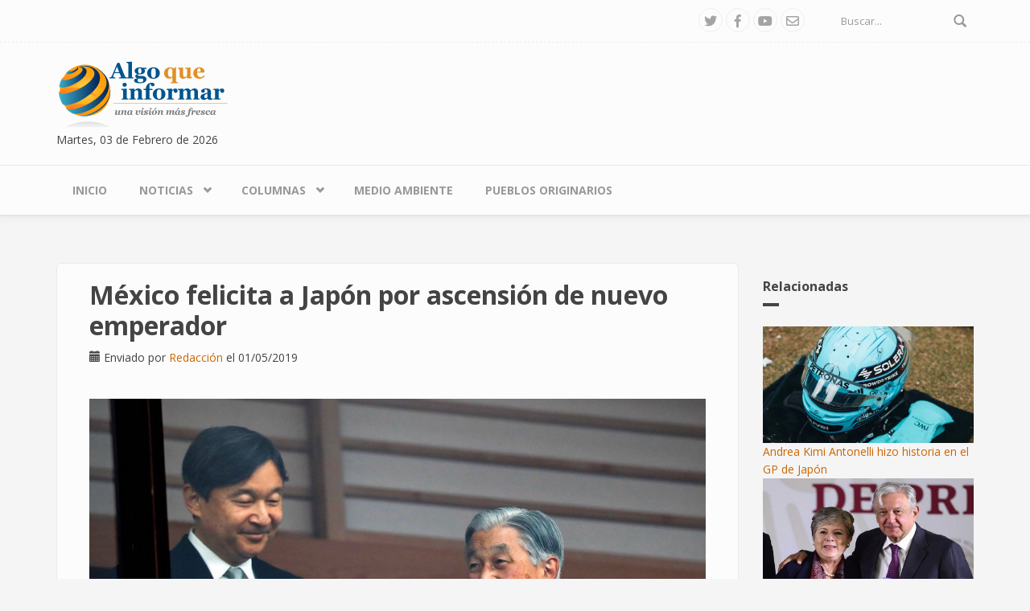

--- FILE ---
content_type: text/html; charset=utf-8
request_url: http://www.algoqueinformar.com/mexico-felicita-a-japon-ascension-nuevo-emperador
body_size: 55319
content:
<!DOCTYPE html>
<html lang="es" dir="ltr"
  xmlns:fb="http://www.facebook.com/2008/fbml"
  xmlns:content="http://purl.org/rss/1.0/modules/content/"
  xmlns:dc="http://purl.org/dc/terms/"
  xmlns:foaf="http://xmlns.com/foaf/0.1/"
  xmlns:rdfs="http://www.w3.org/2000/01/rdf-schema#"
  xmlns:sioc="http://rdfs.org/sioc/ns#"
  xmlns:sioct="http://rdfs.org/sioc/types#"
  xmlns:skos="http://www.w3.org/2004/02/skos/core#"
  xmlns:xsd="http://www.w3.org/2001/XMLSchema#">
<head profile="http://www.w3.org/1999/xhtml/vocab">
  <meta http-equiv="Content-Type" content="text/html; charset=utf-8" />
<meta name="HandheldFriendly" content="true" />
<meta name="viewport" content="width=device-width, initial-scale=1" />
<link rel="shortcut icon" href="http://www.algoqueinformar.com/sites/default/files/favicon.ico" type="image/vnd.microsoft.icon" />
<meta name="MobileOptimized" content="width" />
<script src="https://www.google.com/recaptcha/api.js?hl=es" async="async" defer="defer"></script>
<meta name="description" content="El Gobierno de México felicitó al pueblo de Japón por el ascenso al trono imperial del emperador Naruhito, informó la Secretaría de Relaciones Exteriores (SRE)." />
<meta name="generator" content="Drupal 7 (https://www.drupal.org)" />
<link rel="canonical" href="http://www.algoqueinformar.com/mexico-felicita-a-japon-ascension-nuevo-emperador" />
<link rel="shortlink" href="http://www.algoqueinformar.com/node/1104" />
<meta http-equiv="content-language" content="es" />
<meta property="og:type" content="website" />
<meta property="og:title" content="México felicita a Japón por ascensión de nuevo emperador" />
<meta property="og:description" content="El Gobierno de México felicitó al pueblo de Japón por el ascenso al trono imperial del emperador Naruhito, informó la Secretaría de Relaciones Exteriores (SRE)." />
<meta property="og:updated_time" content="2019-05-01T23:50:15-05:00" />
<meta property="og:image" content="http://www.algoqueinformar.com/sites/default/files/portada/d5ewxr-w0aemh9d.jpg" />
<meta property="og:image:type" content="&quot;image/jpeg&quot;" />
<meta property="og:image:width" content="850" />
<meta property="og:image:height" content="470" />
<meta name="twitter:card" content="summary_large_image" />
<meta name="twitter:creator" content="@Algoqueinformar" />
<meta name="twitter:creator:id" content="509396783" />
<meta name="twitter:title" content="México felicita a Japón por ascensión de nuevo emperador" />
<meta name="twitter:description" content="El Gobierno de México felicitó al pueblo de Japón por el ascenso al trono imperial del emperador Naruhito, informó la Secretaría de Relaciones Exteriores (SRE)." />
<meta name="twitter:image" content="http://www.algoqueinformar.com/sites/default/files/portada/d5ewxr-w0aemh9d.jpg" />
<meta name="twitter:image:width" content="850" />
<meta name="twitter:image:height" content="470" />
<meta property="article:published_time" content="2019-05-01T23:50:15-05:00" />
<meta property="article:modified_time" content="2019-05-01T23:50:15-05:00" />
  <title>México felicita a Japón por ascensión de nuevo emperador | Algo Que Informar</title>
  <style type="text/css" media="all">
@import url("http://www.algoqueinformar.com/modules/system/system.base.css?s7f99q");
@import url("http://www.algoqueinformar.com/modules/system/system.menus.css?s7f99q");
@import url("http://www.algoqueinformar.com/modules/system/system.messages.css?s7f99q");
@import url("http://www.algoqueinformar.com/modules/system/system.theme.css?s7f99q");
</style>
<style type="text/css" media="all">
@import url("http://www.algoqueinformar.com/sites/all/libraries/magnific-popup/dist/magnific-popup.css?s7f99q");
@import url("http://www.algoqueinformar.com/sites/all/modules/magnific_popup/css/mfp-formatter.css?s7f99q");
@import url("http://www.algoqueinformar.com/sites/all/modules/jquery_update/replace/ui/themes/base/minified/jquery.ui.core.min.css?s7f99q");
@import url("http://www.algoqueinformar.com/sites/all/modules/jquery_update/replace/ui/themes/base/minified/jquery.ui.theme.min.css?s7f99q");
@import url("http://www.algoqueinformar.com/sites/all/modules/jquery_update/replace/ui/themes/base/minified/jquery.ui.resizable.min.css?s7f99q");
@import url("http://www.algoqueinformar.com/sites/all/modules/jquery_update/replace/ui/themes/base/minified/jquery.ui.button.min.css?s7f99q");
@import url("http://www.algoqueinformar.com/sites/all/modules/jquery_update/replace/ui/themes/base/minified/jquery.ui.dialog.min.css?s7f99q");
@import url("http://www.algoqueinformar.com/sites/all/modules/media/css/media.css?s7f99q");
</style>
<style type="text/css" media="all">
@import url("http://www.algoqueinformar.com/modules/comment/comment.css?s7f99q");
@import url("http://www.algoqueinformar.com/modules/field/theme/field.css?s7f99q");
@import url("http://www.algoqueinformar.com/sites/all/modules/fitvids/fitvids.css?s7f99q");
@import url("http://www.algoqueinformar.com/modules/node/node.css?s7f99q");
@import url("http://www.algoqueinformar.com/modules/search/search.css?s7f99q");
@import url("http://www.algoqueinformar.com/modules/user/user.css?s7f99q");
@import url("http://www.algoqueinformar.com/sites/all/modules/views/css/views.css?s7f99q");
@import url("http://www.algoqueinformar.com/sites/all/modules/ckeditor/css/ckeditor.css?s7f99q");
@import url("http://www.algoqueinformar.com/sites/all/modules/media/modules/media_wysiwyg/css/media_wysiwyg.base.css?s7f99q");
</style>
<style type="text/css" media="all">
@import url("http://www.algoqueinformar.com/sites/all/modules/ctools/css/ctools.css?s7f99q");
@import url("http://www.algoqueinformar.com/sites/all/modules/responsive_menus/styles/meanMenu/meanmenu.min.css?s7f99q");
@import url("http://www.algoqueinformar.com/modules/filter/filter.css?s7f99q");
@import url("http://www.algoqueinformar.com/sites/default/files/honeypot/honeypot.css?s7f99q");
</style>
<link type="text/css" rel="stylesheet" href="//maxcdn.bootstrapcdn.com/bootstrap/3.2.0/css/bootstrap.min.css" media="all" />
<style type="text/css" media="all">
@import url("http://www.algoqueinformar.com/sites/all/libraries/superfish/css/superfish.css?s7f99q");
@import url("http://www.algoqueinformar.com/sites/all/libraries/superfish/css/superfish-smallscreen.css?s7f99q");
</style>
<style type="text/css" media="all">
@import url("http://www.algoqueinformar.com/sites/all/themes/bootstrap_business/css/style.css?s7f99q");
@import url("http://www.algoqueinformar.com/sites/default/files/color/bootstrap_business-81dc8488/colors.css?s7f99q");
@import url("http://www.algoqueinformar.com/sites/all/themes/bootstrap_business/css/local.css?s7f99q");
</style>
<link type="text/css" rel="stylesheet" href="https://use.fontawesome.com/releases/v5.1.1/css/all.css" media="all" />

<!--[if (lt IE 9)]>
<link type="text/css" rel="stylesheet" href="http://www.algoqueinformar.com/sites/all/themes/bootstrap_business/css/ie8.css?s7f99q" media="all" />
<![endif]-->

    
  <!-- HTML5 element support for IE6-8 -->
  <!--[if lt IE 9]>
    <script src="//html5shiv.googlecode.com/svn/trunk/html5.js"></script>
  <![endif]-->
  <script type="text/javascript" src="http://www.algoqueinformar.com/sites/all/modules/jquery_update/replace/jquery/1.10/jquery.min.js?v=1.10.2"></script>
<script type="text/javascript" src="http://www.algoqueinformar.com/misc/jquery.once.js?v=1.2"></script>
<script type="text/javascript" src="http://www.algoqueinformar.com/misc/drupal.js?s7f99q"></script>
<script type="text/javascript" src="http://www.algoqueinformar.com/sites/all/modules/equalheights/jquery.equalheights.js?v=1.0"></script>
<script type="text/javascript" src="http://www.algoqueinformar.com/sites/all/libraries/fitvids/jquery.fitvids.js?s7f99q"></script>
<script type="text/javascript" src="http://www.algoqueinformar.com/sites/all/modules/jquery_update/replace/ui/ui/minified/jquery.ui.core.min.js?v=1.10.2"></script>
<script type="text/javascript" src="http://www.algoqueinformar.com/sites/all/modules/jquery_update/replace/ui/ui/minified/jquery.ui.widget.min.js?v=1.10.2"></script>
<script type="text/javascript" src="http://www.algoqueinformar.com/sites/all/modules/media/js/media.core.js?v=7.x-2.30"></script>
<script type="text/javascript" src="http://www.algoqueinformar.com/sites/all/libraries/magnific-popup/dist/jquery.magnific-popup.js?v=1"></script>
<script type="text/javascript" src="http://www.algoqueinformar.com/sites/all/modules/magnific_popup/js/behaviors.mfp-formatter.js?v=1"></script>
<script type="text/javascript" src="http://www.algoqueinformar.com/sites/all/modules/jquery_update/replace/ui/ui/minified/jquery.ui.mouse.min.js?v=1.10.2"></script>
<script type="text/javascript" src="http://www.algoqueinformar.com/sites/all/modules/jquery_update/replace/ui/ui/minified/jquery.ui.resizable.min.js?v=1.10.2"></script>
<script type="text/javascript" src="http://www.algoqueinformar.com/sites/all/modules/jquery_update/replace/ui/ui/minified/jquery.ui.draggable.min.js?v=1.10.2"></script>
<script type="text/javascript" src="http://www.algoqueinformar.com/sites/all/modules/jquery_update/replace/ui/ui/minified/jquery.ui.button.min.js?v=1.10.2"></script>
<script type="text/javascript" src="http://www.algoqueinformar.com/sites/all/modules/jquery_update/replace/ui/ui/minified/jquery.ui.position.min.js?v=1.10.2"></script>
<script type="text/javascript" src="http://www.algoqueinformar.com/sites/all/modules/jquery_update/replace/ui/ui/minified/jquery.ui.dialog.min.js?v=1.10.2"></script>
<script type="text/javascript" src="http://www.algoqueinformar.com/sites/all/modules/media/js/util/json2.js?v=7.x-2.30"></script>
<script type="text/javascript" src="http://www.algoqueinformar.com/sites/all/modules/media/js/util/ba-debug.min.js?v=7.x-2.30"></script>
<script type="text/javascript" src="http://www.algoqueinformar.com/misc/form.js?v=7.60"></script>
<script type="text/javascript" src="http://www.algoqueinformar.com/sites/all/modules/equalheights/equalheights.js?s7f99q"></script>
<script type="text/javascript" src="http://www.algoqueinformar.com/sites/all/modules/fitvids/fitvids.js?s7f99q"></script>
<script type="text/javascript" src="http://www.algoqueinformar.com/sites/default/files/languages/es_rQjhqIH1ELp3bduSuyOfPjTqgu3wlYo8zpzeT8D90qs.js?s7f99q"></script>
<script type="text/javascript" src="http://www.algoqueinformar.com/sites/all/modules/floating_block/floating_block.js?s7f99q"></script>
<script type="text/javascript" src="http://www.algoqueinformar.com/sites/all/modules/captcha/captcha.js?s7f99q"></script>
<script type="text/javascript" src="http://www.algoqueinformar.com/sites/all/libraries/imagesloaded/jquery.imagesloaded.min.js?s7f99q"></script>
<script type="text/javascript" src="http://www.algoqueinformar.com/sites/all/modules/responsive_menus/styles/meanMenu/jquery.meanmenu.min.js?s7f99q"></script>
<script type="text/javascript" src="http://www.algoqueinformar.com/sites/all/modules/responsive_menus/styles/meanMenu/responsive_menus_mean_menu.js?s7f99q"></script>
<script type="text/javascript" src="http://www.algoqueinformar.com/sites/all/modules/google_analytics/googleanalytics.js?s7f99q"></script>
<script type="text/javascript" src="https://www.googletagmanager.com/gtag/js?id=G-HJYDNXDY5G"></script>
<script type="text/javascript">
<!--//--><![CDATA[//><!--
window.dataLayer = window.dataLayer || [];function gtag(){dataLayer.push(arguments)};gtag("js", new Date());gtag("set", "developer_id.dMDhkMT", true);gtag("config", "G-HJYDNXDY5G", {"groups":"default","anonymize_ip":true});
//--><!]]>
</script>
<script type="text/javascript" src="http://www.algoqueinformar.com/misc/textarea.js?v=7.60"></script>
<script type="text/javascript" src="http://www.algoqueinformar.com/sites/all/modules/media/js/media.popups.js?v=7.x-2.30"></script>
<script type="text/javascript" src="http://www.algoqueinformar.com/modules/filter/filter.js?s7f99q"></script>
<script type="text/javascript" src="http://www.algoqueinformar.com/sites/all/modules/media/modules/media_wysiwyg/js/media_wysiwyg.filter.js?s7f99q"></script>
<script type="text/javascript">
<!--//--><![CDATA[//><!--
jQuery(document).ready(function($) { 
		$(window).scroll(function() {
			if($(this).scrollTop() != 0) {
				$("#toTop").fadeIn();	
			} else {
				$("#toTop").fadeOut();
			}
		});
		
		$("#toTop").click(function() {
			$("body,html").animate({scrollTop:0},800);
		});	
		
		});
//--><!]]>
</script>
<script type="text/javascript" src="http://www.algoqueinformar.com/sites/all/libraries/superfish/jquery.hoverIntent.minified.js?s7f99q"></script>
<script type="text/javascript" src="http://www.algoqueinformar.com/sites/all/libraries/superfish/sfsmallscreen.js?s7f99q"></script>
<script type="text/javascript" src="http://www.algoqueinformar.com/sites/all/libraries/superfish/supposition.js?s7f99q"></script>
<script type="text/javascript" src="http://www.algoqueinformar.com/sites/all/libraries/superfish/superfish.js?s7f99q"></script>
<script type="text/javascript" src="http://www.algoqueinformar.com/sites/all/libraries/superfish/supersubs.js?s7f99q"></script>
<script type="text/javascript" src="http://www.algoqueinformar.com/sites/all/modules/superfish/superfish.js?s7f99q"></script>
<script type="text/javascript">
<!--//--><![CDATA[//><!--
jQuery.extend(Drupal.settings, {"basePath":"\/","pathPrefix":"","ajaxPageState":{"theme":"bootstrap_business","theme_token":"M1QWmh1tqJwTllHyUZH8X1P48299aigehvldaBqh2IM","js":{"sites\/all\/modules\/addthis\/addthis.js":1,"sites\/all\/modules\/media_ckeditor\/js\/plugins\/media\/library.js":1,"sites\/all\/modules\/jquery_update\/replace\/jquery\/1.10\/jquery.min.js":1,"misc\/jquery.once.js":1,"misc\/drupal.js":1,"sites\/all\/modules\/equalheights\/jquery.equalheights.js":1,"sites\/all\/libraries\/fitvids\/jquery.fitvids.js":1,"sites\/all\/modules\/jquery_update\/replace\/ui\/ui\/minified\/jquery.ui.core.min.js":1,"sites\/all\/modules\/jquery_update\/replace\/ui\/ui\/minified\/jquery.ui.widget.min.js":1,"sites\/all\/modules\/media\/js\/media.core.js":1,"sites\/all\/libraries\/magnific-popup\/dist\/jquery.magnific-popup.js":1,"sites\/all\/modules\/magnific_popup\/js\/behaviors.mfp-formatter.js":1,"sites\/all\/modules\/jquery_update\/replace\/ui\/ui\/minified\/jquery.ui.mouse.min.js":1,"sites\/all\/modules\/jquery_update\/replace\/ui\/ui\/minified\/jquery.ui.resizable.min.js":1,"sites\/all\/modules\/jquery_update\/replace\/ui\/ui\/minified\/jquery.ui.draggable.min.js":1,"sites\/all\/modules\/jquery_update\/replace\/ui\/ui\/minified\/jquery.ui.button.min.js":1,"sites\/all\/modules\/jquery_update\/replace\/ui\/ui\/minified\/jquery.ui.position.min.js":1,"sites\/all\/modules\/jquery_update\/replace\/ui\/ui\/minified\/jquery.ui.dialog.min.js":1,"sites\/all\/modules\/media\/js\/util\/json2.js":1,"sites\/all\/modules\/media\/js\/util\/ba-debug.min.js":1,"misc\/form.js":1,"sites\/all\/modules\/equalheights\/equalheights.js":1,"sites\/all\/modules\/fitvids\/fitvids.js":1,"public:\/\/languages\/es_rQjhqIH1ELp3bduSuyOfPjTqgu3wlYo8zpzeT8D90qs.js":1,"sites\/all\/modules\/floating_block\/floating_block.js":1,"sites\/all\/modules\/captcha\/captcha.js":1,"sites\/all\/libraries\/imagesloaded\/jquery.imagesloaded.min.js":1,"sites\/all\/modules\/responsive_menus\/styles\/meanMenu\/jquery.meanmenu.min.js":1,"sites\/all\/modules\/responsive_menus\/styles\/meanMenu\/responsive_menus_mean_menu.js":1,"sites\/all\/modules\/google_analytics\/googleanalytics.js":1,"https:\/\/www.googletagmanager.com\/gtag\/js?id=G-HJYDNXDY5G":1,"0":1,"misc\/textarea.js":1,"sites\/all\/modules\/media\/js\/media.popups.js":1,"modules\/filter\/filter.js":1,"sites\/all\/modules\/media\/modules\/media_wysiwyg\/js\/media_wysiwyg.filter.js":1,"1":1,"sites\/all\/libraries\/superfish\/jquery.hoverIntent.minified.js":1,"sites\/all\/libraries\/superfish\/sfsmallscreen.js":1,"sites\/all\/libraries\/superfish\/supposition.js":1,"sites\/all\/libraries\/superfish\/superfish.js":1,"sites\/all\/libraries\/superfish\/supersubs.js":1,"sites\/all\/modules\/superfish\/superfish.js":1},"css":{"modules\/system\/system.base.css":1,"modules\/system\/system.menus.css":1,"modules\/system\/system.messages.css":1,"modules\/system\/system.theme.css":1,"sites\/all\/libraries\/magnific-popup\/dist\/magnific-popup.css":1,"sites\/all\/modules\/magnific_popup\/css\/mfp-formatter.css":1,"misc\/ui\/jquery.ui.core.css":1,"misc\/ui\/jquery.ui.theme.css":1,"misc\/ui\/jquery.ui.resizable.css":1,"misc\/ui\/jquery.ui.button.css":1,"misc\/ui\/jquery.ui.dialog.css":1,"sites\/all\/modules\/media\/css\/media.css":1,"modules\/comment\/comment.css":1,"modules\/field\/theme\/field.css":1,"sites\/all\/modules\/fitvids\/fitvids.css":1,"modules\/node\/node.css":1,"modules\/search\/search.css":1,"modules\/user\/user.css":1,"sites\/all\/modules\/views\/css\/views.css":1,"sites\/all\/modules\/ckeditor\/css\/ckeditor.css":1,"sites\/all\/modules\/media\/modules\/media_wysiwyg\/css\/media_wysiwyg.base.css":1,"sites\/all\/modules\/ctools\/css\/ctools.css":1,"sites\/all\/modules\/responsive_menus\/styles\/meanMenu\/meanmenu.min.css":1,"modules\/filter\/filter.css":1,"public:\/\/honeypot\/honeypot.css":1,"\/\/maxcdn.bootstrapcdn.com\/bootstrap\/3.2.0\/css\/bootstrap.min.css":1,"sites\/all\/libraries\/superfish\/css\/superfish.css":1,"sites\/all\/libraries\/superfish\/css\/superfish-smallscreen.css":1,"sites\/all\/themes\/bootstrap_business\/css\/style.css":1,"sites\/all\/themes\/bootstrap_business\/color\/colors.css":1,"sites\/all\/themes\/bootstrap_business\/css\/local.css":1,"https:\/\/use.fontawesome.com\/releases\/v5.1.1\/css\/all.css":1,"sites\/all\/themes\/bootstrap_business\/css\/ie8.css":1}},"floating_block":{"settings":{".region.region-priseccion-third":{"container":"#priseccion","padding_top":"10","padding_bottom":"-40"}},"minWidth":"769px"},"equalHeightsModule":{"classes":[{"selector":".equalHeight","mediaquery":"(min-width: 768px)","minheight":"","maxheight":"","overflow":"auto"},{"selector":".eH2","mediaquery":"(min-width: 768px)","minheight":"","maxheight":"","overflow":"hidden"}],"imagesloaded_ie8":1},"fitvids":{"custom_domains":[],"selectors":["body"],"simplifymarkup":1},"responsive_menus":[{"selectors":"#main-navigation","container":"#header-top-right","trigger_txt":"\u003Cspan \/\u003E\u003Cspan \/\u003E\u003Cspan \/\u003E","close_txt":"X","close_size":"18px","position":"right","media_size":"768","show_children":"1","expand_children":"1","expand_txt":"+","contract_txt":"-","remove_attrs":"1","responsive_menus_style":"mean_menu"}],"googleanalytics":{"account":["G-HJYDNXDY5G"],"trackOutbound":1,"trackMailto":1,"trackDownload":1,"trackDownloadExtensions":"7z|aac|arc|arj|asf|asx|avi|bin|csv|doc(x|m)?|dot(x|m)?|exe|flv|gif|gz|gzip|hqx|jar|jpe?g|js|mp(2|3|4|e?g)|mov(ie)?|msi|msp|pdf|phps|png|ppt(x|m)?|pot(x|m)?|pps(x|m)?|ppam|sld(x|m)?|thmx|qtm?|ra(m|r)?|sea|sit|tar|tgz|torrent|txt|wav|wma|wmv|wpd|xls(x|m|b)?|xlt(x|m)|xlam|xml|z|zip"},"magnific_popup_api":{"iframe_patterns":[]},"urlIsAjaxTrusted":{"\/mexico-felicita-a-japon-ascension-nuevo-emperador":true,"\/comment\/reply\/1104":true},"superfish":{"1":{"id":"1","sf":{"animation":{"opacity":"show"},"speed":"fast","autoArrows":false,"dropShadows":false},"plugins":{"smallscreen":{"mode":"window_width","breakpointUnit":"px","expandText":"Desplegar","collapseText":"Plegar","title":"Men\u00fa principal"},"supposition":true,"supersubs":true}}},"addthis":{"async":0,"domready":1,"widget_url":"http:\/\/s7.addthis.com\/js\/300\/addthis_widget.js","addthis_config":{"pubid":"ra-5bd01dd6e53aa66e","services_compact":"more","services_exclude":"","data_track_clickback":false,"ui_508_compliant":false,"ui_click":false,"ui_cobrand":"","ui_delay":0,"ui_header_background":"","ui_header_color":"","ui_open_windows":false,"ui_use_css":true,"ui_use_addressbook":false,"ui_language":"es"},"addthis_share":{"templates":{"twitter":"{{title}} {{url}} via @Algoqueinformar"}}},"ckeditor":{"input_formats":{"filtered_html":{"customConfig":"\/sites\/all\/modules\/ckeditor\/ckeditor.config.js?","defaultLanguage":"es","toolbar":"[\n    [\u0027Source\u0027],\n    [\u0027Cut\u0027,\u0027Copy\u0027,\u0027Paste\u0027,\u0027PasteText\u0027,\u0027PasteFromWord\u0027,\u0027-\u0027,\u0027SpellChecker\u0027,\u0027Scayt\u0027],\n    [\u0027Undo\u0027,\u0027Redo\u0027,\u0027Find\u0027,\u0027Replace\u0027,\u0027-\u0027,\u0027SelectAll\u0027],\n    [\u0027Image\u0027,\u0027Flash\u0027,\u0027Table\u0027,\u0027HorizontalRule\u0027,\u0027Smiley\u0027,\u0027SpecialChar\u0027],\n    [\u0027Maximize\u0027,\u0027ShowBlocks\u0027,\u0027MediaEmbed\u0027,\u0027Media\u0027,\u0027Enhanced Image\u0027,\u0027Iframe\u0027],\n    \u0027\/\u0027,\n    [\u0027Format\u0027],\n    [\u0027Bold\u0027,\u0027Italic\u0027,\u0027Underline\u0027,\u0027Strike\u0027,\u0027-\u0027,\u0027Subscript\u0027,\u0027Superscript\u0027,\u0027-\u0027,\u0027RemoveFormat\u0027],\n    [\u0027NumberedList\u0027,\u0027BulletedList\u0027,\u0027-\u0027,\u0027Outdent\u0027,\u0027Indent\u0027,\u0027Blockquote\u0027],\n    [\u0027JustifyLeft\u0027,\u0027JustifyCenter\u0027,\u0027JustifyRight\u0027,\u0027JustifyBlock\u0027,\u0027-\u0027,\u0027BidiLtr\u0027,\u0027BidiRtl\u0027],\n    [\u0027Link\u0027,\u0027Unlink\u0027,\u0027Anchor\u0027]\n]","enterMode":1,"shiftEnterMode":2,"toolbarStartupExpanded":true,"width":"100%","skin":"moono","format_tags":"p;div;pre;address;h1;h2;h3;h4;h5;h6","show_toggle":"t","default":"t","ss":"2","loadPlugins":{"codesnippet":{"name":"codesnippet","desc":"Plugin for inserting Code Snippets. See \u003Ca href=\u0022http:\/\/ckeditor.com\/addon\/codesnippet\u0022\u003Eaddon page\u003C\/a\u003E for more details. See \u003Ca href=\u0022\/admin\/help\/ckeditor#codesnippet\u0022\u003Ehelp\u003C\/a\u003E for additional instructions.","path":"\/\/cdn.ckeditor.com\/4.9.2\/full-all\/plugins\/codesnippet\/","buttons":{"CodeSnippet":{"icon":"icons\/codesnippet.png","label":"Insert Code Snippet"}},"default":"f"},"drupalbreaks":{"name":"drupalbreaks","desc":"Plugin for inserting Drupal teaser and page breaks.","path":"\/sites\/all\/modules\/ckeditor\/plugins\/drupalbreaks\/","buttons":{"DrupalBreak":{"label":"DrupalBreak","icon":"images\/drupalbreak.png"}},"default":"t"},"image2":{"name":"image2","desc":"Enhanced Image plugin. See \u003Ca href=\u0022http:\/\/ckeditor.com\/addon\/image2\u0022\u003Eaddon page\u003C\/a\u003E for more details.","path":"\/\/cdn.ckeditor.com\/4.9.2\/full-all\/plugins\/image2\/","buttons":{"Enhanced Image":{"icon":"icons\/image.png","label":"Insert Enhanced Image"}},"default":"t"},"media":{"name":"media","desc":"Plugin for embedding files using Media CKEditor","path":"\/sites\/all\/modules\/media_ckeditor\/js\/plugins\/media\/","buttons":{"Media":{"icon":"icons\/media.png","label":"Add media"}},"default":"f"},"mediaembed":{"name":"mediaembed","desc":"Plugin for embedding HTML snippets","path":"\/sites\/all\/modules\/ckeditor\/plugins\/mediaembed\/","buttons":{"MediaEmbed":{"label":"MediaEmbed","icon":"images\/icon.png"}},"default":"f"},"tableresize":{"name":"tableresize","desc":"Table Resize plugin. See \u003Ca href=\u0022http:\/\/ckeditor.com\/addon\/tableresize\u0022\u003Eaddon page\u003C\/a\u003E for more details.","path":"\/\/cdn.ckeditor.com\/4.9.2\/full-all\/plugins\/tableresize\/","buttons":false,"default":"t"}},"entities":false,"entities_greek":false,"entities_latin":false,"scayt_autoStartup":false,"stylesCombo_stylesSet":"drupal:\/sites\/all\/modules\/ckeditor\/ckeditor.styles.js","contentsCss":["\/sites\/all\/modules\/ckeditor\/css\/ckeditor.css?s7f99q","\/\/cdn.ckeditor.com\/4.9.2\/full-all\/contents.css?s7f99q"]},"full_html":{"customConfig":"\/sites\/all\/modules\/ckeditor\/ckeditor.config.js?","defaultLanguage":"es","toolbar":"[\n    [\u0027Source\u0027],\n    [\u0027Cut\u0027,\u0027Copy\u0027,\u0027Paste\u0027,\u0027PasteText\u0027,\u0027PasteFromWord\u0027,\u0027-\u0027,\u0027SpellChecker\u0027,\u0027Scayt\u0027],\n    [\u0027Undo\u0027,\u0027Redo\u0027,\u0027Find\u0027,\u0027Replace\u0027,\u0027-\u0027,\u0027SelectAll\u0027],\n    [\u0027Image\u0027,\u0027Media\u0027,\u0027Flash\u0027,\u0027Table\u0027,\u0027HorizontalRule\u0027,\u0027Smiley\u0027,\u0027SpecialChar\u0027,\u0027Iframe\u0027,\u0027MediaEmbed\u0027,\u0027Enhanced Image\u0027,\u0027CodeSnippet\u0027],\n    \u0027\/\u0027,\n    [\u0027Bold\u0027,\u0027Italic\u0027,\u0027Underline\u0027,\u0027Strike\u0027,\u0027-\u0027,\u0027Subscript\u0027,\u0027Superscript\u0027,\u0027-\u0027,\u0027RemoveFormat\u0027],\n    [\u0027NumberedList\u0027,\u0027BulletedList\u0027,\u0027-\u0027,\u0027Outdent\u0027,\u0027Indent\u0027,\u0027Blockquote\u0027,\u0027CreateDiv\u0027],\n    [\u0027JustifyLeft\u0027,\u0027JustifyCenter\u0027,\u0027JustifyRight\u0027,\u0027JustifyBlock\u0027,\u0027-\u0027,\u0027BidiLtr\u0027,\u0027BidiRtl\u0027,\u0027-\u0027,\u0027Language\u0027],\n    [\u0027Link\u0027,\u0027Unlink\u0027,\u0027Anchor\u0027],\n    [\u0027DrupalBreak\u0027],\n    \u0027\/\u0027,\n    [\u0027Format\u0027,\u0027Font\u0027,\u0027FontSize\u0027],\n    [\u0027TextColor\u0027,\u0027BGColor\u0027],\n    [\u0027Maximize\u0027,\u0027ShowBlocks\u0027]\n]","enterMode":1,"shiftEnterMode":2,"toolbarStartupExpanded":true,"width":"100%","skin":"moono","format_tags":"p;div;pre;address;h1;h2;h3;h4;h5;h6","show_toggle":"t","default":"t","ss":"2","loadPlugins":{"codesnippet":{"name":"codesnippet","desc":"Plugin for inserting Code Snippets. See \u003Ca href=\u0022http:\/\/ckeditor.com\/addon\/codesnippet\u0022\u003Eaddon page\u003C\/a\u003E for more details. See \u003Ca href=\u0022\/admin\/help\/ckeditor#codesnippet\u0022\u003Ehelp\u003C\/a\u003E for additional instructions.","path":"\/\/cdn.ckeditor.com\/4.9.2\/full-all\/plugins\/codesnippet\/","buttons":{"CodeSnippet":{"icon":"icons\/codesnippet.png","label":"Insert Code Snippet"}},"default":"f"},"drupalbreaks":{"name":"drupalbreaks","desc":"Plugin for inserting Drupal teaser and page breaks.","path":"\/sites\/all\/modules\/ckeditor\/plugins\/drupalbreaks\/","buttons":{"DrupalBreak":{"label":"DrupalBreak","icon":"images\/drupalbreak.png"}},"default":"t"},"image2":{"name":"image2","desc":"Enhanced Image plugin. See \u003Ca href=\u0022http:\/\/ckeditor.com\/addon\/image2\u0022\u003Eaddon page\u003C\/a\u003E for more details.","path":"\/\/cdn.ckeditor.com\/4.9.2\/full-all\/plugins\/image2\/","buttons":{"Enhanced Image":{"icon":"icons\/image.png","label":"Insert Enhanced Image"}},"default":"t"},"media":{"name":"media","desc":"Plugin for embedding files using Media CKEditor","path":"\/sites\/all\/modules\/media_ckeditor\/js\/plugins\/media\/","buttons":{"Media":{"icon":"icons\/media.png","label":"Add media"}},"default":"f"},"mediaembed":{"name":"mediaembed","desc":"Plugin for embedding HTML snippets","path":"\/sites\/all\/modules\/ckeditor\/plugins\/mediaembed\/","buttons":{"MediaEmbed":{"label":"MediaEmbed","icon":"images\/icon.png"}},"default":"f"},"tableresize":{"name":"tableresize","desc":"Table Resize plugin. See \u003Ca href=\u0022http:\/\/ckeditor.com\/addon\/tableresize\u0022\u003Eaddon page\u003C\/a\u003E for more details.","path":"\/\/cdn.ckeditor.com\/4.9.2\/full-all\/plugins\/tableresize\/","buttons":false,"default":"t"}},"entities":false,"entities_greek":false,"entities_latin":false,"scayt_autoStartup":false,"stylesCombo_stylesSet":"drupal:\/sites\/all\/modules\/ckeditor\/ckeditor.styles.js","contentsCss":["\/sites\/all\/modules\/ckeditor\/css\/ckeditor.css?s7f99q","\/\/cdn.ckeditor.com\/4.9.2\/full-all\/contents.css?s7f99q"]}},"plugins":[],"textarea_default_format":{"edit-comment-body-und-0-value":"plain_text"}},"media":{"browserUrl":"\/media\/browser?render=media-popup","styleSelectorUrl":"\/media\/-media_id-\/format-form?render=media-popup","dialogOptions":{"dialogclass":"media-wrapper","modal":true,"draggable":false,"resizable":false,"minwidth":500,"width":670,"height":280,"position":"center","overlay":{"backgroundcolor":"#000000","opacity":0.40000000000000002220446049250313080847263336181640625},"zindex":10000},"wysiwyg_allowed_attributes":["alt","title","height","width","hspace","vspace","border","align","style","class","id","usemap","data-picture-group","data-picture-align","data-picture-mapping","data-delta"],"img_alt_field":"field_file_image_alt_text","img_title_field":"field_file_image_title_text"},"media_ckeditor":{"fully_rendered_files":false,"labels":{"settings":"Configuraci\u00f3n multimedia","add":"A\u00f1adir contenido multimedia"}},"mediaDoLinkText":true});
//--><!]]>
</script>
</head>
<body class="html not-front not-logged-in one-sidebar sidebar-second page-node page-node- page-node-1104 node-type-noticias" >
  <div id="skip-link">
    <a href="#main-content" class="element-invisible element-focusable">Pasar al contenido principal</a>
  </div>
    <div id="toTop"><span class="glyphicon glyphicon-chevron-up"></span></div>



<!-- #header-top -->
<div id="header-top" class="clearfix">
    <div class="container">

        <!-- #header-top-inside -->
        <div id="header-top-inside" class="clearfix">
            <div class="row">
            
                        
                        <div class="col-md-12">
                <!-- #header-top-right -->
                <div id="header-top-right" class="clearfix">
                      <div class="region region-header-top-right">
    <div id="block-block-3" class="block block-block clearfix">

    
  <div class="content">
    <div class="social">
<ul>
<li><a href="https://twitter.com/Algoqueinformar" rel="nofollow" target="_blank"><i class="fab fa-twitter"></i></a></li>
<li><a href="https://www.facebook.com/AlgoQueInformar" rel="nofollow" target="_blank"><i class="fab fa-facebook-f"></i></a></li>
<li><a href="https://www.youtube.com/user/AlgoqueInformar" rel="nofollow" target="_blank"><i class="fab fa-youtube"></i></a></li>
<li><a href="../contacto"><i class="far fa-envelope"></i></a></li>
</ul>
</div>
  </div>
</div>
<div id="block-search-form" class="block block-search clearfix">

    
  <div class="content">
    <form action="/mexico-felicita-a-japon-ascension-nuevo-emperador" method="post" id="search-block-form" accept-charset="UTF-8"><div><div class="container-inline">
      <h2 class="element-invisible">Formulario de búsqueda</h2>
    <div class="form-item form-type-textfield form-item-search-block-form">
 <input onblur="if (this.value == &#039;&#039;) {this.value = &#039;Buscar...&#039;;}" onfocus="if (this.value == &#039;Buscar...&#039;) {this.value = &#039;&#039;;}" type="text" id="edit-search-block-form--2" name="search_block_form" value="Buscar..." size="15" maxlength="128" class="form-text" />
</div>
<div class="form-actions form-wrapper" id="edit-actions--2"><input value="" type="submit" id="edit-submit--2" name="op" class="form-submit" /></div><input type="hidden" name="form_build_id" value="form-7LgY_dhcra40kTdl-pQh9VPpNhQv2EaoiB2ZxJFP4zM" />
<input type="hidden" name="form_id" value="search_block_form" />
</div>
</div></form>  </div>
</div>
  </div>
                </div>
                <!-- EOF:#header-top-right -->
            </div>
                        
            </div>
        </div>
        <!-- EOF: #header-top-inside -->

    </div>
</div>
<!-- EOF: #header-top -->    

<!-- header -->
<header id="header" role="banner" class="clearfix">
    <div class="container">

        <!-- #header-inside -->
        <div id="header-inside" class="clearfix">
            <div class="row">
                <div class="col-md-4">

                                <div id="logo">
                <a href="/" title="Inicio" rel="home"> <img src="http://www.algoqueinformar.com/sites/default/files/logo_0.png" alt="Inicio" /> </a>
                </div>
                
                                
                                
                                  <div class="region region-header">
    <div id="block-block-2" class="block block-block clearfix">

    
  <div class="content">
    <div id="fechasitio">
Martes, 03 de Febrero de 2026
</div>
  </div>
</div>
  </div>
                                </div>


                <div class="col-md-8">

                                <div class="new_region_class">
                  <div class="region region-hdrban">
    <div id="block-views-banners-block" class="block block-views clearfix">

    
  <div class="content">
    <div class="view view-banners view-id-banners view-display-id-block view-dom-id-eb415a321df2a312fd05aa6c82a4c76c">
        
  
  
      <div class="view-content">
        <div class="views-row views-row-1 views-row-odd views-row-first views-row-last">
      
  <div class="views-field views-field-field-imagen-banner">        <div class="field-content"><a href="https://www.vivalapesca.mx/" rel="nofollow" target="_blank"><img typeof="foaf:Image" src="http://www.algoqueinformar.com/sites/default/files/banners/728x90.gif" width="728" height="90" alt="Viva la pesca" title="Viva la pesca" /></a></div>  </div>  </div>
    </div>
  
  
  
  
  
  
</div>  </div>
</div>
  </div>
                </div>
                
                </div>
            </div>
        </div>
        <!-- EOF: #header-inside -->

    </div>
</header>
<!-- EOF: #header --> 

<!-- #main-navigation --> 
<div id="main-navigation" class="clearfix">
    <div class="container">

        <!-- #main-navigation-inside -->
        <div id="main-navigation-inside" class="clearfix">
            <div class="row">
                <div class="col-md-12">
                    <nav role="navigation">
                                                  <div class="region region-navigation">
    <div id="block-superfish-1" class="block block-superfish clearfix">

    
  <div class="content">
    <ul  id="superfish-1" class="menu sf-menu sf-main-menu sf-horizontal sf-style-none sf-total-items-5 sf-parent-items-2 sf-single-items-3"><li id="menu-238-1" class="first odd sf-item-1 sf-depth-1 sf-no-children"><a href="/" class="sf-depth-1">Inicio</a></li><li id="menu-543-1" class="middle even sf-item-2 sf-depth-1 sf-total-children-6 sf-parent-children-0 sf-single-children-6 menuparent"><a tabindex="0" title="" class="sf-depth-1 menuparent nolink" tabindex="0">Noticias</a><ul><li id="menu-447-1" class="first odd sf-item-1 sf-depth-2 sf-no-children"><a href="/mexico" title="" class="sf-depth-2">México</a></li><li id="menu-546-1" class="middle even sf-item-2 sf-depth-2 sf-no-children"><a href="/metropolis" title="" class="sf-depth-2">Metrópoli</a></li><li id="menu-548-1" class="middle odd sf-item-3 sf-depth-2 sf-no-children"><a href="/politica" class="sf-depth-2">Política</a></li><li id="menu-547-1" class="middle even sf-item-4 sf-depth-2 sf-no-children"><a href="/finanzas" class="sf-depth-2">Finanzas</a></li><li id="menu-549-1" class="middle odd sf-item-5 sf-depth-2 sf-no-children"><a href="/salud" class="sf-depth-2">Salud</a></li><li id="menu-552-1" class="last even sf-item-6 sf-depth-2 sf-no-children"><a href="/deportes" class="sf-depth-2">Deportes</a></li></ul></li><li id="menu-545-1" class="middle odd sf-item-3 sf-depth-1 sf-total-children-2 sf-parent-children-0 sf-single-children-2 menuparent"><a tabindex="0" title="" class="sf-depth-1 menuparent nolink" tabindex="0">Columnas</a><ul><li id="menu-518-1" class="first odd sf-item-1 sf-depth-2 sf-no-children"><a href="/algo-que-opinar" title="" class="sf-depth-2">Algo que opinar</a></li><li id="menu-544-1" class="last even sf-item-2 sf-depth-2 sf-no-children"><a href="/opinion" title="" class="sf-depth-2">Opinión</a></li></ul></li><li id="menu-553-1" class="middle even sf-item-4 sf-depth-1 sf-no-children"><a href="/medio-ambiente" class="sf-depth-1">Medio Ambiente</a></li><li id="menu-554-1" class="last odd sf-item-5 sf-depth-1 sf-no-children"><a href="/pueblos-originarios" class="sf-depth-1">Pueblos Originarios</a></li></ul>  </div>
</div>
  </div>
                                            </nav>
                </div>
            </div>
        </div>
        <!-- EOF: #main-navigation-inside -->

    </div>
</div>
<!-- EOF: #main-navigation -->




<!-- #page -->
<div id="page" class="clearfix">
    
    
        
    <!-- #main-content -->
    <div id="main-content">
        <div class="container">
        
            <!-- #messages-console -->
                        <!-- EOF: #messages-console -->
            
            <div class="row">

                

                <section class="col-md-9">

                    <!-- #main -->
                    <div id="main" class="clearfix">
                    
                        
                        
                        <!-- EOF:#content-wrapper -->
                        <div id="content-wrapper">

                                                                                    <h1 class="page-title">México felicita a Japón por ascensión de nuevo emperador</h1>
                                                        
                                                  
                            <!-- #tabs -->
                                                            <div class="tabs">
                                                                </div>
                                                        <!-- EOF: #tabs -->

                            <!-- #action links -->
                                                        <!-- EOF: #action links -->

                              <div class="region region-content">
    <div id="block-system-main" class="block block-system clearfix">

    
  <div class="content">
    <article id="node-1104" class="node node-noticias clearfix" about="/mexico-felicita-a-japon-ascension-nuevo-emperador" typeof="sioc:Item foaf:Document">

    <header>
            <span property="dc:title" content="México felicita a Japón por ascensión de nuevo emperador" class="rdf-meta element-hidden"></span><span property="sioc:num_replies" content="0" datatype="xsd:integer" class="rdf-meta element-hidden"></span>
          <div class="submitted">
                <span class="glyphicon glyphicon-calendar"></span> <span property="dc:date dc:created" content="2019-05-01T23:50:15-05:00" datatype="xsd:dateTime" rel="sioc:has_creator">Enviado por <a href="/usuario/redaccion" title="Ver perfil del usuario." class="username" xml:lang="" about="/usuario/redaccion" typeof="sioc:UserAccount" property="foaf:name" datatype="">Redacción</a> el 01/05/2019</span>      </div>
      </header>
  
  <div class="content">
    <div class="field field-name-field-portada field-type-image field-label-hidden"><div class="field-items"><div class="field-item even"><img typeof="foaf:Image" src="http://www.algoqueinformar.com/sites/default/files/portada/d5ewxr-w0aemh9d.jpg" width="850" height="470" alt="Nuevo Emperador Japón" /></div></div></div><div class="field field-name-field-compartir field-type-addthis field-label-hidden"><div class="field-items"><div class="field-item even"><div class="addthis_toolbox addthis_default_style  addthis_inline_share_toolbox" addthis:title="M&amp;eacute;xico felicita a Jap&amp;oacute;n por ascensi&amp;oacute;n de nuevo emperador - Algo Que Informar" addthis:url="http://www.algoqueinformar.com/mexico-felicita-a-japon-ascension-nuevo-emperador"><a href="http://www.addthis.com/bookmark.php?v=300" class="addthis_button_addthis_inline_share_toolbox"></a>
</div>
</div></div></div><div class="field field-name-field-seccion field-type-list-text field-label-inline clearfix credito seccion tags"><div class="field-label">Sección:&nbsp;</div><div class="field-items"><div class="field-item even">Política</div></div></div><div class="field field-name-body field-type-text-with-summary field-label-hidden"><div class="field-items"><div class="field-item even" property="content:encoded"><p>El Gobierno de México felicitó al pueblo de Japón por el ascenso al trono imperial del emperador Naruhito, informó la Secretaría de Relaciones Exteriores (SRE).</p>
<p>"Transmite asimismo los mejores deseos al emperador Naruhito, la emperatriz Masako, el emperador emérito Akihito y la emperatriz emérita Michiko", detalló la SRE en un comunicado.</p>
<p>Recordó que los primeros contactos entre ambos pueblos se remontan a más de 400 años.</p>
<p>La relación entre México y Japón fue la primera establecida por nuestro país con un socio asiático. El Gobierno de México trabajará para que los lazos de amistad y colaboración continúen fortaleciéndose en años venideros", señaló la dependencia. </p>
<p></p><div class="media_embed" height="315px" width="560px">
<iframe allow="accelerometer; autoplay; encrypted-media; gyroscope; picture-in-picture" allowfullscreen="" frameborder="0" height="315px" src="https://www.youtube.com/embed/q3lc__QpIU8" width="560px"></iframe></div>

<p> </p>
</div></div></div>  </div>
    
        <footer>
    <div class="field field-name-field-tags field-type-taxonomy-term-reference field-label-above"><div class="field-label">Temas relacionados:&nbsp;</div><div class="field-items"><div class="field-item even"><a href="/etiquetas/japon" typeof="skos:Concept" property="rdfs:label skos:prefLabel" datatype="">Japón</a></div><div class="field-item odd"><a href="/etiquetas/emperador" typeof="skos:Concept" property="rdfs:label skos:prefLabel" datatype="">Emperador</a></div><div class="field-item even"><a href="/etiquetas/ebrard" typeof="skos:Concept" property="rdfs:label skos:prefLabel" datatype="">Ebrard</a></div></div></div>        </footer>
     

  <section id="comments" class="comment-wrapper">
  
  
      <h2 class="title comment-form">Añadir nuevo comentario</h2>
    <form class="comment-form" action="/comment/reply/1104" method="post" id="comment-form" accept-charset="UTF-8"><div><div class="form-item form-type-textfield form-item-name">
  <label for="edit-name">Su nombre </label>
 <input type="text" id="edit-name" name="name" value="" size="30" maxlength="60" class="form-text" />
</div>
<div class="field-type-text-long field-name-comment-body field-widget-text-textarea form-wrapper" id="edit-comment-body"><div id="comment-body-add-more-wrapper"><div class="text-format-wrapper"><div class="form-item form-type-textarea form-item-comment-body-und-0-value">
  <label for="edit-comment-body-und-0-value">Comment <span class="form-required" title="Este campo es obligatorio.">*</span></label>
 <div class="form-textarea-wrapper resizable"><textarea class="text-full form-textarea required" id="edit-comment-body-und-0-value" name="comment_body[und][0][value]" cols="60" rows="5"></textarea></div>
</div>
<fieldset class="filter-wrapper form-wrapper" id="edit-comment-body-und-0-format"><div class="fieldset-wrapper"><div class="filter-help form-wrapper" id="edit-comment-body-und-0-format-help"><p><a href="/filter/tips" target="_blank">Más información sobre los formatos de texto</a></p></div><div class="filter-guidelines form-wrapper" id="edit-comment-body-und-0-format-guidelines"><div class="filter-guidelines-item filter-guidelines-plain_text"><h3>Plain text</h3><ul class="tips"><li>No se permiten etiquetas HTML.</li><li>Saltos automáticos de líneas y de párrafos.</li></ul></div></div></div></fieldset>
</div>
</div></div><input type="hidden" name="form_build_id" value="form-Aiw1yoWE3dM8zqCOPyNdgtTmOVh9T5s-0pQyo0sxvBg" />
<input type="hidden" name="form_id" value="comment_node_noticias_form" />
<input type="hidden" name="honeypot_time" value="1770115552|ChjTckMSIzkGfxNjF4BdIS8KD0nad-gr8dtfwT1a5gA" />
<fieldset class="captcha form-wrapper"><legend><span class="fieldset-legend">CAPTCHA</span></legend><div class="fieldset-wrapper"><div class="fieldset-description">Esta pregunta es para comprobar si usted es un visitante humano y prevenir envíos de spam automatizado.</div><input type="hidden" name="captcha_sid" value="8246878" />
<input type="hidden" name="captcha_token" value="d2b6c44f3271c44917997b64b696f813" />
<input type="hidden" name="captcha_response" value="Google no captcha" />
<div class="g-recaptcha" data-sitekey="6LcZw3cUAAAAAHqcKQMJ_tI9JKjNhghjpwDZTesd" data-theme="light" data-type="image" data-size="compact"></div></div></fieldset>
<div class="form-actions form-wrapper" id="edit-actions"><input type="submit" id="edit-submit" name="op" value="Guardar" class="form-submit" /></div><div class="url-textfield"><div class="form-item form-type-textfield form-item-url">
  <label for="edit-url">Deje este campo en blanco </label>
 <input autocomplete="off" type="text" id="edit-url" name="url" value="" size="20" maxlength="128" class="form-text" />
</div>
</div></div></form>  </section>
</article>  </div>
</div>
  </div>
                            
                        </div>
                        <!-- EOF:#content-wrapper -->

                    </div>
                    <!-- EOF:#main -->

                </section>

                                <aside class="col-md-3">
                    <!--#sidebar-second-->
                    <section id="sidebar-second" class="sidebar clearfix">
                      <div class="region region-sidebar-second">
    <div id="block-views-relacionadas-block" class="block block-views clearfix">

    <h2>Relacionadas</h2>
  
  <div class="content">
    <div class="view view-relacionadas view-id-relacionadas view-display-id-block view-dom-id-2e0dd04d0b2bd68c0a4d9289782fb577">
        
  
  
      <div class="view-content">
      

<div id="views-bootstrap-grid-1" class="views-bootstrap-grid-plugin-style">
  
          <div class="row">
                  <div class=" col-xs-6 col-sm-4 col-md-4 col-lg-12">
              
  <div class="views-field views-field-field-portada">        <div class="field-content"><a href="/andrea-kimi-antonelli-hizo-historia-gp-japon"><img typeof="foaf:Image" src="http://www.algoqueinformar.com/sites/default/files/portada/489639025_18504155893051576_6406721380412768529_n.jpg" width="850" height="470" alt="Andrea Kimi Antonelli" /></a></div>  </div>  
  <div class="views-field views-field-title">        <span class="field-content"><a href="/andrea-kimi-antonelli-hizo-historia-gp-japon">Andrea Kimi Antonelli hizo historia en el GP de Japón</a></span>  </div>          </div>

                                      <div class=" col-xs-6 col-sm-4 col-md-4 col-lg-12">
              
  <div class="views-field views-field-field-portada">        <div class="field-content"><a href="/alicia-barcena-a-la-cancilleria-relevo-ebrard"><img typeof="foaf:Image" src="http://www.algoqueinformar.com/sites/default/files/portada/fyhkie3xsaa2phe.jpeg" width="850" height="470" alt="Alicia Bárcena SRE " /></a></div>  </div>  
  <div class="views-field views-field-title">        <span class="field-content"><a href="/alicia-barcena-a-la-cancilleria-relevo-ebrard">Alicia Bárcena a la Cancillería en relevo de Ebrard </a></span>  </div>          </div>

                                                              <div class="clearfix visible-xs-block"></div>
                                                                                                          <div class=" col-xs-6 col-sm-4 col-md-4 col-lg-12">
              
  <div class="views-field views-field-field-portada">        <div class="field-content"><a href="/se-necesita-detener-la-guerra-cuestiona-ebrard-a-ministro-rusia"><img typeof="foaf:Image" src="http://www.algoqueinformar.com/sites/default/files/portada/foto_4.jpeg" width="850" height="470" alt="Marcelo Ebrard - G20" /></a></div>  </div>  
  <div class="views-field views-field-title">        <span class="field-content"><a href="/se-necesita-detener-la-guerra-cuestiona-ebrard-a-ministro-rusia">¿Qué se necesita para detener la guerra?, cuestiona Ebrard a ministro de Rusia</a></span>  </div>          </div>

                                                                                        <div class="clearfix visible-sm-block"></div>
                                                        <div class="clearfix visible-md-block"></div>
                                                      <div class=" col-xs-6 col-sm-4 col-md-4 col-lg-12">
              
  <div class="views-field views-field-field-portada">        <div class="field-content"><a href="/mas-senalar-culpables-hay-centrarse-cooperacion-bilateral-seguridad-ebrard"><img typeof="foaf:Image" src="http://www.algoqueinformar.com/sites/default/files/portada/img-20220617-wa0063.jpg" width="850" height="470" alt="Ebrard Seguridad EUA" /></a></div>  </div>  
  <div class="views-field views-field-title">        <span class="field-content"><a href="/mas-senalar-culpables-hay-centrarse-cooperacion-bilateral-seguridad-ebrard">Más que señalar culpables, hay que centrarse en cooperación bilateral en seguridad: Ebrard</a></span>  </div>          </div>

                                                              <div class="clearfix visible-xs-block"></div>
                                                                                                          <div class=" col-xs-6 col-sm-4 col-md-4 col-lg-12">
              
  <div class="views-field views-field-field-portada">        <div class="field-content"><a href="/felicita-ebrard-a-involucrados-vacuna-astra-zeneca-fabricada-mexico-y-argentina"><img typeof="foaf:Image" src="http://www.algoqueinformar.com/sites/default/files/portada/fhvpyphxsaunaar.jpeg" width="850" height="470" alt="Ebrard vacuna Astra Zeneca " /></a></div>  </div>  
  <div class="views-field views-field-title">        <span class="field-content"><a href="/felicita-ebrard-a-involucrados-vacuna-astra-zeneca-fabricada-mexico-y-argentina">Felicita Ebrard a involucrados en vacuna Astra Zeneca fabricada en México y Argentina </a></span>  </div>          </div>

                                                                                                                                      </div>
    
  </div>
    </div>
  
  
  
  
  
  
</div>  </div>
</div>
<div id="block-views-recientes-block" class="block block-views clearfix">

    <h2>Recomendadas</h2>
  
  <div class="content">
    <div class="view view-recientes view-id-recientes view-display-id-block view-dom-id-0c3162b2b9f3f1d7cd13632f6720f961">
        
  
  
      <div class="view-content">
        <div class="col col-sm-12 col-md-12 pad0">
      
  <div class="views-field views-field-nothing">        <span class="field-content"><div class="fotonot-meta"><i class="fas fa-tag"></i> Medio Ambiente</div>
<div class="col-md-4 col-sm-4 pad0"><a href="/piden-plan-justicia-socio-ambiental-valle-del-mezquital"><img typeof="foaf:Image" src="http://www.algoqueinformar.com/sites/default/files/portada/rio_tula.jpeg" width="850" height="470" alt="Río Tula Foto: Algo que Informar " /></a></div>
<div class="col-md-8 col-sm-8">
<a href="/piden-plan-justicia-socio-ambiental-valle-del-mezquital">Piden Plan de Justicia Socio Ambiental para Valle del Mezquital </a>
</div></span>  </div>  </div>
  <div class="col col-sm-12 col-md-12 pad0">
      
  <div class="views-field views-field-nothing">        <span class="field-content"><div class="fotonot-meta"><i class="fas fa-tag"></i> México</div>
<div class="col-md-4 col-sm-4 pad0"><a href="/dejar-enviar-petroleo-a-cuba-decision-soberana-mexico-sheinbaum"><img typeof="foaf:Image" src="http://www.algoqueinformar.com/sites/default/files/portada/2026-01-27_conferencia_de_prensa_matutina_-_palacio_nacional_15_jcb.jpg" width="850" height="470" alt="Maanera Claudia Sheinbaum Cuba Petróleo" /></a></div>
<div class="col-md-8 col-sm-8">
<a href="/dejar-enviar-petroleo-a-cuba-decision-soberana-mexico-sheinbaum">Dejar de enviar petróleo a Cuba, decisión soberana de México: Sheinbaum </a>
</div></span>  </div>  </div>
  <div class="col col-sm-12 col-md-12 pad0">
      
  <div class="views-field views-field-nothing">        <span class="field-content"><div class="fotonot-meta"><i class="fas fa-tag"></i> Metrópoli</div>
<div class="col-md-4 col-sm-4 pad0"><a href="/gobierno-tlalnepantla-trabaja-edomex-rehabilitacion-periferico-norte"><img typeof="foaf:Image" src="http://www.algoqueinformar.com/sites/default/files/portada/whatsapp_image_2026-01-27_at_08.29.02.jpeg" width="850" height="470" alt="Tlalnepantla Periférico Norte " /></a></div>
<div class="col-md-8 col-sm-8">
<a href="/gobierno-tlalnepantla-trabaja-edomex-rehabilitacion-periferico-norte">Gobierno de Tlalnepantla trabaja con Edomex en rehabilitación de Periférico Norte </a>
</div></span>  </div>  </div>
  <div class="col col-sm-12 col-md-12 pad0">
      
  <div class="views-field views-field-nothing">        <span class="field-content"><div class="fotonot-meta"><i class="fas fa-tag"></i> Política</div>
<div class="col-md-4 col-sm-4 pad0"><a href="/alejandra-ang-sigue-sin-aclarar-origen-dinero-confiscado-eu"><img typeof="foaf:Image" src="http://www.algoqueinformar.com/sites/default/files/portada/618151953_1506662501256565_5638436311869616041_n.jpg" width="850" height="470" alt="Alejandra Ang sigue sin recuperar más de 800 mil pesos " /></a></div>
<div class="col-md-8 col-sm-8">
<a href="/alejandra-ang-sigue-sin-aclarar-origen-dinero-confiscado-eu">Alejandra Ang sigue sin aclarar origen de dinero confiscado en EU</a>
</div></span>  </div>  </div>
  <div class="col col-sm-12 col-md-12 pad0">
      
  <div class="views-field views-field-nothing">        <span class="field-content"><div class="fotonot-meta"><i class="fas fa-tag"></i> Metrópoli</div>
<div class="col-md-4 col-sm-4 pad0"><a href="/sistema-cutzamala-se-defiende-del-estiaje"><img typeof="foaf:Image" src="http://www.algoqueinformar.com/sites/default/files/portada/dji_20251010133647_0020_d.jpg" width="850" height="470" alt="Presa Valle de Bravo Foto: Algo que Informar " /></a></div>
<div class="col-md-8 col-sm-8">
<a href="/sistema-cutzamala-se-defiende-del-estiaje">Sistema Cutzamala se defiende del estiaje</a>
</div></span>  </div>  </div>
    </div>
  
  
  
  
  
  
</div>  </div>
</div>
  </div>
                    </section>
                    <!--EOF:#sidebar-second-->
                </aside>
                        
            </div>

        </div>
    </div>
    <!-- EOF:#main-content -->

    
</div>
<!-- EOF:#page -->


<footer id="subfooter" class="clearfix">
    <div class="container">
        
        <!-- #subfooter-inside -->
        <div id="subfooter-inside" class="clearfix">
            <div class="row">
                <div class="col-md-12">
                    <!-- #subfooter-left -->
                    <div class="subfooter-area">
                                            

                                          <div class="region region-footer">
    <div id="block-block-1" class="block block-block clearfix">

    
  <div class="content">
    <p>© 2026 Algo Que Informar | Derechos Reservados</p>
  </div>
</div>
  </div>
                    
                    </div>
                    <!-- EOF: #subfooter-left -->
                </div>
            </div>
        </div>
        <!-- EOF: #subfooter-inside -->
    
    </div>
</footer>
<!-- EOF:#subfooter -->  <script type="text/javascript" src="http://www.algoqueinformar.com/sites/all/modules/addthis/addthis.js?s7f99q"></script>
<script type="text/javascript" src="http://www.algoqueinformar.com/sites/all/modules/media_ckeditor/js/plugins/media/library.js?s7f99q"></script>
</body>
</html>

--- FILE ---
content_type: text/html; charset=utf-8
request_url: https://www.google.com/recaptcha/api2/anchor?ar=1&k=6LcZw3cUAAAAAHqcKQMJ_tI9JKjNhghjpwDZTesd&co=aHR0cDovL3d3dy5hbGdvcXVlaW5mb3JtYXIuY29tOjgw&hl=es&type=image&v=N67nZn4AqZkNcbeMu4prBgzg&theme=light&size=compact&anchor-ms=20000&execute-ms=30000&cb=dg0k4jvvx4pw
body_size: 49779
content:
<!DOCTYPE HTML><html dir="ltr" lang="es"><head><meta http-equiv="Content-Type" content="text/html; charset=UTF-8">
<meta http-equiv="X-UA-Compatible" content="IE=edge">
<title>reCAPTCHA</title>
<style type="text/css">
/* cyrillic-ext */
@font-face {
  font-family: 'Roboto';
  font-style: normal;
  font-weight: 400;
  font-stretch: 100%;
  src: url(//fonts.gstatic.com/s/roboto/v48/KFO7CnqEu92Fr1ME7kSn66aGLdTylUAMa3GUBHMdazTgWw.woff2) format('woff2');
  unicode-range: U+0460-052F, U+1C80-1C8A, U+20B4, U+2DE0-2DFF, U+A640-A69F, U+FE2E-FE2F;
}
/* cyrillic */
@font-face {
  font-family: 'Roboto';
  font-style: normal;
  font-weight: 400;
  font-stretch: 100%;
  src: url(//fonts.gstatic.com/s/roboto/v48/KFO7CnqEu92Fr1ME7kSn66aGLdTylUAMa3iUBHMdazTgWw.woff2) format('woff2');
  unicode-range: U+0301, U+0400-045F, U+0490-0491, U+04B0-04B1, U+2116;
}
/* greek-ext */
@font-face {
  font-family: 'Roboto';
  font-style: normal;
  font-weight: 400;
  font-stretch: 100%;
  src: url(//fonts.gstatic.com/s/roboto/v48/KFO7CnqEu92Fr1ME7kSn66aGLdTylUAMa3CUBHMdazTgWw.woff2) format('woff2');
  unicode-range: U+1F00-1FFF;
}
/* greek */
@font-face {
  font-family: 'Roboto';
  font-style: normal;
  font-weight: 400;
  font-stretch: 100%;
  src: url(//fonts.gstatic.com/s/roboto/v48/KFO7CnqEu92Fr1ME7kSn66aGLdTylUAMa3-UBHMdazTgWw.woff2) format('woff2');
  unicode-range: U+0370-0377, U+037A-037F, U+0384-038A, U+038C, U+038E-03A1, U+03A3-03FF;
}
/* math */
@font-face {
  font-family: 'Roboto';
  font-style: normal;
  font-weight: 400;
  font-stretch: 100%;
  src: url(//fonts.gstatic.com/s/roboto/v48/KFO7CnqEu92Fr1ME7kSn66aGLdTylUAMawCUBHMdazTgWw.woff2) format('woff2');
  unicode-range: U+0302-0303, U+0305, U+0307-0308, U+0310, U+0312, U+0315, U+031A, U+0326-0327, U+032C, U+032F-0330, U+0332-0333, U+0338, U+033A, U+0346, U+034D, U+0391-03A1, U+03A3-03A9, U+03B1-03C9, U+03D1, U+03D5-03D6, U+03F0-03F1, U+03F4-03F5, U+2016-2017, U+2034-2038, U+203C, U+2040, U+2043, U+2047, U+2050, U+2057, U+205F, U+2070-2071, U+2074-208E, U+2090-209C, U+20D0-20DC, U+20E1, U+20E5-20EF, U+2100-2112, U+2114-2115, U+2117-2121, U+2123-214F, U+2190, U+2192, U+2194-21AE, U+21B0-21E5, U+21F1-21F2, U+21F4-2211, U+2213-2214, U+2216-22FF, U+2308-230B, U+2310, U+2319, U+231C-2321, U+2336-237A, U+237C, U+2395, U+239B-23B7, U+23D0, U+23DC-23E1, U+2474-2475, U+25AF, U+25B3, U+25B7, U+25BD, U+25C1, U+25CA, U+25CC, U+25FB, U+266D-266F, U+27C0-27FF, U+2900-2AFF, U+2B0E-2B11, U+2B30-2B4C, U+2BFE, U+3030, U+FF5B, U+FF5D, U+1D400-1D7FF, U+1EE00-1EEFF;
}
/* symbols */
@font-face {
  font-family: 'Roboto';
  font-style: normal;
  font-weight: 400;
  font-stretch: 100%;
  src: url(//fonts.gstatic.com/s/roboto/v48/KFO7CnqEu92Fr1ME7kSn66aGLdTylUAMaxKUBHMdazTgWw.woff2) format('woff2');
  unicode-range: U+0001-000C, U+000E-001F, U+007F-009F, U+20DD-20E0, U+20E2-20E4, U+2150-218F, U+2190, U+2192, U+2194-2199, U+21AF, U+21E6-21F0, U+21F3, U+2218-2219, U+2299, U+22C4-22C6, U+2300-243F, U+2440-244A, U+2460-24FF, U+25A0-27BF, U+2800-28FF, U+2921-2922, U+2981, U+29BF, U+29EB, U+2B00-2BFF, U+4DC0-4DFF, U+FFF9-FFFB, U+10140-1018E, U+10190-1019C, U+101A0, U+101D0-101FD, U+102E0-102FB, U+10E60-10E7E, U+1D2C0-1D2D3, U+1D2E0-1D37F, U+1F000-1F0FF, U+1F100-1F1AD, U+1F1E6-1F1FF, U+1F30D-1F30F, U+1F315, U+1F31C, U+1F31E, U+1F320-1F32C, U+1F336, U+1F378, U+1F37D, U+1F382, U+1F393-1F39F, U+1F3A7-1F3A8, U+1F3AC-1F3AF, U+1F3C2, U+1F3C4-1F3C6, U+1F3CA-1F3CE, U+1F3D4-1F3E0, U+1F3ED, U+1F3F1-1F3F3, U+1F3F5-1F3F7, U+1F408, U+1F415, U+1F41F, U+1F426, U+1F43F, U+1F441-1F442, U+1F444, U+1F446-1F449, U+1F44C-1F44E, U+1F453, U+1F46A, U+1F47D, U+1F4A3, U+1F4B0, U+1F4B3, U+1F4B9, U+1F4BB, U+1F4BF, U+1F4C8-1F4CB, U+1F4D6, U+1F4DA, U+1F4DF, U+1F4E3-1F4E6, U+1F4EA-1F4ED, U+1F4F7, U+1F4F9-1F4FB, U+1F4FD-1F4FE, U+1F503, U+1F507-1F50B, U+1F50D, U+1F512-1F513, U+1F53E-1F54A, U+1F54F-1F5FA, U+1F610, U+1F650-1F67F, U+1F687, U+1F68D, U+1F691, U+1F694, U+1F698, U+1F6AD, U+1F6B2, U+1F6B9-1F6BA, U+1F6BC, U+1F6C6-1F6CF, U+1F6D3-1F6D7, U+1F6E0-1F6EA, U+1F6F0-1F6F3, U+1F6F7-1F6FC, U+1F700-1F7FF, U+1F800-1F80B, U+1F810-1F847, U+1F850-1F859, U+1F860-1F887, U+1F890-1F8AD, U+1F8B0-1F8BB, U+1F8C0-1F8C1, U+1F900-1F90B, U+1F93B, U+1F946, U+1F984, U+1F996, U+1F9E9, U+1FA00-1FA6F, U+1FA70-1FA7C, U+1FA80-1FA89, U+1FA8F-1FAC6, U+1FACE-1FADC, U+1FADF-1FAE9, U+1FAF0-1FAF8, U+1FB00-1FBFF;
}
/* vietnamese */
@font-face {
  font-family: 'Roboto';
  font-style: normal;
  font-weight: 400;
  font-stretch: 100%;
  src: url(//fonts.gstatic.com/s/roboto/v48/KFO7CnqEu92Fr1ME7kSn66aGLdTylUAMa3OUBHMdazTgWw.woff2) format('woff2');
  unicode-range: U+0102-0103, U+0110-0111, U+0128-0129, U+0168-0169, U+01A0-01A1, U+01AF-01B0, U+0300-0301, U+0303-0304, U+0308-0309, U+0323, U+0329, U+1EA0-1EF9, U+20AB;
}
/* latin-ext */
@font-face {
  font-family: 'Roboto';
  font-style: normal;
  font-weight: 400;
  font-stretch: 100%;
  src: url(//fonts.gstatic.com/s/roboto/v48/KFO7CnqEu92Fr1ME7kSn66aGLdTylUAMa3KUBHMdazTgWw.woff2) format('woff2');
  unicode-range: U+0100-02BA, U+02BD-02C5, U+02C7-02CC, U+02CE-02D7, U+02DD-02FF, U+0304, U+0308, U+0329, U+1D00-1DBF, U+1E00-1E9F, U+1EF2-1EFF, U+2020, U+20A0-20AB, U+20AD-20C0, U+2113, U+2C60-2C7F, U+A720-A7FF;
}
/* latin */
@font-face {
  font-family: 'Roboto';
  font-style: normal;
  font-weight: 400;
  font-stretch: 100%;
  src: url(//fonts.gstatic.com/s/roboto/v48/KFO7CnqEu92Fr1ME7kSn66aGLdTylUAMa3yUBHMdazQ.woff2) format('woff2');
  unicode-range: U+0000-00FF, U+0131, U+0152-0153, U+02BB-02BC, U+02C6, U+02DA, U+02DC, U+0304, U+0308, U+0329, U+2000-206F, U+20AC, U+2122, U+2191, U+2193, U+2212, U+2215, U+FEFF, U+FFFD;
}
/* cyrillic-ext */
@font-face {
  font-family: 'Roboto';
  font-style: normal;
  font-weight: 500;
  font-stretch: 100%;
  src: url(//fonts.gstatic.com/s/roboto/v48/KFO7CnqEu92Fr1ME7kSn66aGLdTylUAMa3GUBHMdazTgWw.woff2) format('woff2');
  unicode-range: U+0460-052F, U+1C80-1C8A, U+20B4, U+2DE0-2DFF, U+A640-A69F, U+FE2E-FE2F;
}
/* cyrillic */
@font-face {
  font-family: 'Roboto';
  font-style: normal;
  font-weight: 500;
  font-stretch: 100%;
  src: url(//fonts.gstatic.com/s/roboto/v48/KFO7CnqEu92Fr1ME7kSn66aGLdTylUAMa3iUBHMdazTgWw.woff2) format('woff2');
  unicode-range: U+0301, U+0400-045F, U+0490-0491, U+04B0-04B1, U+2116;
}
/* greek-ext */
@font-face {
  font-family: 'Roboto';
  font-style: normal;
  font-weight: 500;
  font-stretch: 100%;
  src: url(//fonts.gstatic.com/s/roboto/v48/KFO7CnqEu92Fr1ME7kSn66aGLdTylUAMa3CUBHMdazTgWw.woff2) format('woff2');
  unicode-range: U+1F00-1FFF;
}
/* greek */
@font-face {
  font-family: 'Roboto';
  font-style: normal;
  font-weight: 500;
  font-stretch: 100%;
  src: url(//fonts.gstatic.com/s/roboto/v48/KFO7CnqEu92Fr1ME7kSn66aGLdTylUAMa3-UBHMdazTgWw.woff2) format('woff2');
  unicode-range: U+0370-0377, U+037A-037F, U+0384-038A, U+038C, U+038E-03A1, U+03A3-03FF;
}
/* math */
@font-face {
  font-family: 'Roboto';
  font-style: normal;
  font-weight: 500;
  font-stretch: 100%;
  src: url(//fonts.gstatic.com/s/roboto/v48/KFO7CnqEu92Fr1ME7kSn66aGLdTylUAMawCUBHMdazTgWw.woff2) format('woff2');
  unicode-range: U+0302-0303, U+0305, U+0307-0308, U+0310, U+0312, U+0315, U+031A, U+0326-0327, U+032C, U+032F-0330, U+0332-0333, U+0338, U+033A, U+0346, U+034D, U+0391-03A1, U+03A3-03A9, U+03B1-03C9, U+03D1, U+03D5-03D6, U+03F0-03F1, U+03F4-03F5, U+2016-2017, U+2034-2038, U+203C, U+2040, U+2043, U+2047, U+2050, U+2057, U+205F, U+2070-2071, U+2074-208E, U+2090-209C, U+20D0-20DC, U+20E1, U+20E5-20EF, U+2100-2112, U+2114-2115, U+2117-2121, U+2123-214F, U+2190, U+2192, U+2194-21AE, U+21B0-21E5, U+21F1-21F2, U+21F4-2211, U+2213-2214, U+2216-22FF, U+2308-230B, U+2310, U+2319, U+231C-2321, U+2336-237A, U+237C, U+2395, U+239B-23B7, U+23D0, U+23DC-23E1, U+2474-2475, U+25AF, U+25B3, U+25B7, U+25BD, U+25C1, U+25CA, U+25CC, U+25FB, U+266D-266F, U+27C0-27FF, U+2900-2AFF, U+2B0E-2B11, U+2B30-2B4C, U+2BFE, U+3030, U+FF5B, U+FF5D, U+1D400-1D7FF, U+1EE00-1EEFF;
}
/* symbols */
@font-face {
  font-family: 'Roboto';
  font-style: normal;
  font-weight: 500;
  font-stretch: 100%;
  src: url(//fonts.gstatic.com/s/roboto/v48/KFO7CnqEu92Fr1ME7kSn66aGLdTylUAMaxKUBHMdazTgWw.woff2) format('woff2');
  unicode-range: U+0001-000C, U+000E-001F, U+007F-009F, U+20DD-20E0, U+20E2-20E4, U+2150-218F, U+2190, U+2192, U+2194-2199, U+21AF, U+21E6-21F0, U+21F3, U+2218-2219, U+2299, U+22C4-22C6, U+2300-243F, U+2440-244A, U+2460-24FF, U+25A0-27BF, U+2800-28FF, U+2921-2922, U+2981, U+29BF, U+29EB, U+2B00-2BFF, U+4DC0-4DFF, U+FFF9-FFFB, U+10140-1018E, U+10190-1019C, U+101A0, U+101D0-101FD, U+102E0-102FB, U+10E60-10E7E, U+1D2C0-1D2D3, U+1D2E0-1D37F, U+1F000-1F0FF, U+1F100-1F1AD, U+1F1E6-1F1FF, U+1F30D-1F30F, U+1F315, U+1F31C, U+1F31E, U+1F320-1F32C, U+1F336, U+1F378, U+1F37D, U+1F382, U+1F393-1F39F, U+1F3A7-1F3A8, U+1F3AC-1F3AF, U+1F3C2, U+1F3C4-1F3C6, U+1F3CA-1F3CE, U+1F3D4-1F3E0, U+1F3ED, U+1F3F1-1F3F3, U+1F3F5-1F3F7, U+1F408, U+1F415, U+1F41F, U+1F426, U+1F43F, U+1F441-1F442, U+1F444, U+1F446-1F449, U+1F44C-1F44E, U+1F453, U+1F46A, U+1F47D, U+1F4A3, U+1F4B0, U+1F4B3, U+1F4B9, U+1F4BB, U+1F4BF, U+1F4C8-1F4CB, U+1F4D6, U+1F4DA, U+1F4DF, U+1F4E3-1F4E6, U+1F4EA-1F4ED, U+1F4F7, U+1F4F9-1F4FB, U+1F4FD-1F4FE, U+1F503, U+1F507-1F50B, U+1F50D, U+1F512-1F513, U+1F53E-1F54A, U+1F54F-1F5FA, U+1F610, U+1F650-1F67F, U+1F687, U+1F68D, U+1F691, U+1F694, U+1F698, U+1F6AD, U+1F6B2, U+1F6B9-1F6BA, U+1F6BC, U+1F6C6-1F6CF, U+1F6D3-1F6D7, U+1F6E0-1F6EA, U+1F6F0-1F6F3, U+1F6F7-1F6FC, U+1F700-1F7FF, U+1F800-1F80B, U+1F810-1F847, U+1F850-1F859, U+1F860-1F887, U+1F890-1F8AD, U+1F8B0-1F8BB, U+1F8C0-1F8C1, U+1F900-1F90B, U+1F93B, U+1F946, U+1F984, U+1F996, U+1F9E9, U+1FA00-1FA6F, U+1FA70-1FA7C, U+1FA80-1FA89, U+1FA8F-1FAC6, U+1FACE-1FADC, U+1FADF-1FAE9, U+1FAF0-1FAF8, U+1FB00-1FBFF;
}
/* vietnamese */
@font-face {
  font-family: 'Roboto';
  font-style: normal;
  font-weight: 500;
  font-stretch: 100%;
  src: url(//fonts.gstatic.com/s/roboto/v48/KFO7CnqEu92Fr1ME7kSn66aGLdTylUAMa3OUBHMdazTgWw.woff2) format('woff2');
  unicode-range: U+0102-0103, U+0110-0111, U+0128-0129, U+0168-0169, U+01A0-01A1, U+01AF-01B0, U+0300-0301, U+0303-0304, U+0308-0309, U+0323, U+0329, U+1EA0-1EF9, U+20AB;
}
/* latin-ext */
@font-face {
  font-family: 'Roboto';
  font-style: normal;
  font-weight: 500;
  font-stretch: 100%;
  src: url(//fonts.gstatic.com/s/roboto/v48/KFO7CnqEu92Fr1ME7kSn66aGLdTylUAMa3KUBHMdazTgWw.woff2) format('woff2');
  unicode-range: U+0100-02BA, U+02BD-02C5, U+02C7-02CC, U+02CE-02D7, U+02DD-02FF, U+0304, U+0308, U+0329, U+1D00-1DBF, U+1E00-1E9F, U+1EF2-1EFF, U+2020, U+20A0-20AB, U+20AD-20C0, U+2113, U+2C60-2C7F, U+A720-A7FF;
}
/* latin */
@font-face {
  font-family: 'Roboto';
  font-style: normal;
  font-weight: 500;
  font-stretch: 100%;
  src: url(//fonts.gstatic.com/s/roboto/v48/KFO7CnqEu92Fr1ME7kSn66aGLdTylUAMa3yUBHMdazQ.woff2) format('woff2');
  unicode-range: U+0000-00FF, U+0131, U+0152-0153, U+02BB-02BC, U+02C6, U+02DA, U+02DC, U+0304, U+0308, U+0329, U+2000-206F, U+20AC, U+2122, U+2191, U+2193, U+2212, U+2215, U+FEFF, U+FFFD;
}
/* cyrillic-ext */
@font-face {
  font-family: 'Roboto';
  font-style: normal;
  font-weight: 900;
  font-stretch: 100%;
  src: url(//fonts.gstatic.com/s/roboto/v48/KFO7CnqEu92Fr1ME7kSn66aGLdTylUAMa3GUBHMdazTgWw.woff2) format('woff2');
  unicode-range: U+0460-052F, U+1C80-1C8A, U+20B4, U+2DE0-2DFF, U+A640-A69F, U+FE2E-FE2F;
}
/* cyrillic */
@font-face {
  font-family: 'Roboto';
  font-style: normal;
  font-weight: 900;
  font-stretch: 100%;
  src: url(//fonts.gstatic.com/s/roboto/v48/KFO7CnqEu92Fr1ME7kSn66aGLdTylUAMa3iUBHMdazTgWw.woff2) format('woff2');
  unicode-range: U+0301, U+0400-045F, U+0490-0491, U+04B0-04B1, U+2116;
}
/* greek-ext */
@font-face {
  font-family: 'Roboto';
  font-style: normal;
  font-weight: 900;
  font-stretch: 100%;
  src: url(//fonts.gstatic.com/s/roboto/v48/KFO7CnqEu92Fr1ME7kSn66aGLdTylUAMa3CUBHMdazTgWw.woff2) format('woff2');
  unicode-range: U+1F00-1FFF;
}
/* greek */
@font-face {
  font-family: 'Roboto';
  font-style: normal;
  font-weight: 900;
  font-stretch: 100%;
  src: url(//fonts.gstatic.com/s/roboto/v48/KFO7CnqEu92Fr1ME7kSn66aGLdTylUAMa3-UBHMdazTgWw.woff2) format('woff2');
  unicode-range: U+0370-0377, U+037A-037F, U+0384-038A, U+038C, U+038E-03A1, U+03A3-03FF;
}
/* math */
@font-face {
  font-family: 'Roboto';
  font-style: normal;
  font-weight: 900;
  font-stretch: 100%;
  src: url(//fonts.gstatic.com/s/roboto/v48/KFO7CnqEu92Fr1ME7kSn66aGLdTylUAMawCUBHMdazTgWw.woff2) format('woff2');
  unicode-range: U+0302-0303, U+0305, U+0307-0308, U+0310, U+0312, U+0315, U+031A, U+0326-0327, U+032C, U+032F-0330, U+0332-0333, U+0338, U+033A, U+0346, U+034D, U+0391-03A1, U+03A3-03A9, U+03B1-03C9, U+03D1, U+03D5-03D6, U+03F0-03F1, U+03F4-03F5, U+2016-2017, U+2034-2038, U+203C, U+2040, U+2043, U+2047, U+2050, U+2057, U+205F, U+2070-2071, U+2074-208E, U+2090-209C, U+20D0-20DC, U+20E1, U+20E5-20EF, U+2100-2112, U+2114-2115, U+2117-2121, U+2123-214F, U+2190, U+2192, U+2194-21AE, U+21B0-21E5, U+21F1-21F2, U+21F4-2211, U+2213-2214, U+2216-22FF, U+2308-230B, U+2310, U+2319, U+231C-2321, U+2336-237A, U+237C, U+2395, U+239B-23B7, U+23D0, U+23DC-23E1, U+2474-2475, U+25AF, U+25B3, U+25B7, U+25BD, U+25C1, U+25CA, U+25CC, U+25FB, U+266D-266F, U+27C0-27FF, U+2900-2AFF, U+2B0E-2B11, U+2B30-2B4C, U+2BFE, U+3030, U+FF5B, U+FF5D, U+1D400-1D7FF, U+1EE00-1EEFF;
}
/* symbols */
@font-face {
  font-family: 'Roboto';
  font-style: normal;
  font-weight: 900;
  font-stretch: 100%;
  src: url(//fonts.gstatic.com/s/roboto/v48/KFO7CnqEu92Fr1ME7kSn66aGLdTylUAMaxKUBHMdazTgWw.woff2) format('woff2');
  unicode-range: U+0001-000C, U+000E-001F, U+007F-009F, U+20DD-20E0, U+20E2-20E4, U+2150-218F, U+2190, U+2192, U+2194-2199, U+21AF, U+21E6-21F0, U+21F3, U+2218-2219, U+2299, U+22C4-22C6, U+2300-243F, U+2440-244A, U+2460-24FF, U+25A0-27BF, U+2800-28FF, U+2921-2922, U+2981, U+29BF, U+29EB, U+2B00-2BFF, U+4DC0-4DFF, U+FFF9-FFFB, U+10140-1018E, U+10190-1019C, U+101A0, U+101D0-101FD, U+102E0-102FB, U+10E60-10E7E, U+1D2C0-1D2D3, U+1D2E0-1D37F, U+1F000-1F0FF, U+1F100-1F1AD, U+1F1E6-1F1FF, U+1F30D-1F30F, U+1F315, U+1F31C, U+1F31E, U+1F320-1F32C, U+1F336, U+1F378, U+1F37D, U+1F382, U+1F393-1F39F, U+1F3A7-1F3A8, U+1F3AC-1F3AF, U+1F3C2, U+1F3C4-1F3C6, U+1F3CA-1F3CE, U+1F3D4-1F3E0, U+1F3ED, U+1F3F1-1F3F3, U+1F3F5-1F3F7, U+1F408, U+1F415, U+1F41F, U+1F426, U+1F43F, U+1F441-1F442, U+1F444, U+1F446-1F449, U+1F44C-1F44E, U+1F453, U+1F46A, U+1F47D, U+1F4A3, U+1F4B0, U+1F4B3, U+1F4B9, U+1F4BB, U+1F4BF, U+1F4C8-1F4CB, U+1F4D6, U+1F4DA, U+1F4DF, U+1F4E3-1F4E6, U+1F4EA-1F4ED, U+1F4F7, U+1F4F9-1F4FB, U+1F4FD-1F4FE, U+1F503, U+1F507-1F50B, U+1F50D, U+1F512-1F513, U+1F53E-1F54A, U+1F54F-1F5FA, U+1F610, U+1F650-1F67F, U+1F687, U+1F68D, U+1F691, U+1F694, U+1F698, U+1F6AD, U+1F6B2, U+1F6B9-1F6BA, U+1F6BC, U+1F6C6-1F6CF, U+1F6D3-1F6D7, U+1F6E0-1F6EA, U+1F6F0-1F6F3, U+1F6F7-1F6FC, U+1F700-1F7FF, U+1F800-1F80B, U+1F810-1F847, U+1F850-1F859, U+1F860-1F887, U+1F890-1F8AD, U+1F8B0-1F8BB, U+1F8C0-1F8C1, U+1F900-1F90B, U+1F93B, U+1F946, U+1F984, U+1F996, U+1F9E9, U+1FA00-1FA6F, U+1FA70-1FA7C, U+1FA80-1FA89, U+1FA8F-1FAC6, U+1FACE-1FADC, U+1FADF-1FAE9, U+1FAF0-1FAF8, U+1FB00-1FBFF;
}
/* vietnamese */
@font-face {
  font-family: 'Roboto';
  font-style: normal;
  font-weight: 900;
  font-stretch: 100%;
  src: url(//fonts.gstatic.com/s/roboto/v48/KFO7CnqEu92Fr1ME7kSn66aGLdTylUAMa3OUBHMdazTgWw.woff2) format('woff2');
  unicode-range: U+0102-0103, U+0110-0111, U+0128-0129, U+0168-0169, U+01A0-01A1, U+01AF-01B0, U+0300-0301, U+0303-0304, U+0308-0309, U+0323, U+0329, U+1EA0-1EF9, U+20AB;
}
/* latin-ext */
@font-face {
  font-family: 'Roboto';
  font-style: normal;
  font-weight: 900;
  font-stretch: 100%;
  src: url(//fonts.gstatic.com/s/roboto/v48/KFO7CnqEu92Fr1ME7kSn66aGLdTylUAMa3KUBHMdazTgWw.woff2) format('woff2');
  unicode-range: U+0100-02BA, U+02BD-02C5, U+02C7-02CC, U+02CE-02D7, U+02DD-02FF, U+0304, U+0308, U+0329, U+1D00-1DBF, U+1E00-1E9F, U+1EF2-1EFF, U+2020, U+20A0-20AB, U+20AD-20C0, U+2113, U+2C60-2C7F, U+A720-A7FF;
}
/* latin */
@font-face {
  font-family: 'Roboto';
  font-style: normal;
  font-weight: 900;
  font-stretch: 100%;
  src: url(//fonts.gstatic.com/s/roboto/v48/KFO7CnqEu92Fr1ME7kSn66aGLdTylUAMa3yUBHMdazQ.woff2) format('woff2');
  unicode-range: U+0000-00FF, U+0131, U+0152-0153, U+02BB-02BC, U+02C6, U+02DA, U+02DC, U+0304, U+0308, U+0329, U+2000-206F, U+20AC, U+2122, U+2191, U+2193, U+2212, U+2215, U+FEFF, U+FFFD;
}

</style>
<link rel="stylesheet" type="text/css" href="https://www.gstatic.com/recaptcha/releases/N67nZn4AqZkNcbeMu4prBgzg/styles__ltr.css">
<script nonce="SX-W5eec62dELIG4LZbixQ" type="text/javascript">window['__recaptcha_api'] = 'https://www.google.com/recaptcha/api2/';</script>
<script type="text/javascript" src="https://www.gstatic.com/recaptcha/releases/N67nZn4AqZkNcbeMu4prBgzg/recaptcha__es.js" nonce="SX-W5eec62dELIG4LZbixQ">
      
    </script></head>
<body><div id="rc-anchor-alert" class="rc-anchor-alert"></div>
<input type="hidden" id="recaptcha-token" value="[base64]">
<script type="text/javascript" nonce="SX-W5eec62dELIG4LZbixQ">
      recaptcha.anchor.Main.init("[\x22ainput\x22,[\x22bgdata\x22,\x22\x22,\[base64]/[base64]/[base64]/[base64]/[base64]/[base64]/YihPLDAsW0wsMzZdKTooTy5YLnB1c2goTy5aLnNsaWNlKCkpLE8uWls3Nl09dm9pZCAwLFUoNzYsTyxxKSl9LGM9ZnVuY3Rpb24oTyxxKXtxLlk9KChxLlk/[base64]/[base64]/Wi52KCk6Wi5OLHItWi5OKSxJPj4xNCk+MCxaKS5oJiYoWi5oXj0oWi5sKzE+PjIpKihJPDwyKSksWikubCsxPj4yIT0wfHxaLnUseCl8fHUpWi5pPTAsWi5OPXI7aWYoIXUpcmV0dXJuIGZhbHNlO2lmKFouRz5aLkgmJihaLkg9Wi5HKSxyLVouRjxaLkctKE8/MjU1OnE/NToyKSlyZXR1cm4gZmFsc2U7cmV0dXJuIShaLlU9KCgoTz1sKHE/[base64]/[base64]/[base64]/[base64]/[base64]\\u003d\x22,\[base64]\\u003d\x22,\[base64]/wr8xw6fDgMKzSArDrhXCpz7Cj8KRfMODWcK+IMOtU8O9KsKsMCNXagHCv8KJOcKAwoglGyELKcOEw7hnCcOAMcO/OsKQw4TDr8OewroSQMOgOXnCiBbDk3XCiUrCihdmwqUkWlMqecKkwoHDg1HDiQkjw6LDtmLDksOHbMK8wodfwoPDgsK1wp8WwoHCvsKXw6F7w7xAwpDDs8O0w6nDhBnDsz/Cm8OdWRHDicKmIMOFwpfCmXzDpMKuw6l5WsKNw4o9JcObUMKPwqAGCMKkw4bDt8OVcBvCtn/Dp0YowoshZU9ACkfDrV3CkMOoHwFjw4UIwrNUw7vDv8Kaw70OHMKmw5VfwqA5wpnCsQvDhV/Dq8Ksw5vDm0vCmsOkwrHDvDfCuMOBV8KiESrCoy7Cr3TDmsOWCnd9wo/Dl8Oew5RYdiAdwpfDlVXDusKdWxfClsOCw47Cl8Kqwq/CoMKEwoUMwoXCjH3CggPCj1zDqcKAGA7DlsKDK8OQVMOeP1Vxw7zCvBrDhC0gw5jClsOYwrF1KcKCDAJrIsKYw78qwpnCtcO3BsKpVSxhwoHDmFvDqnQYeyPDssOow4F7w75zw6zCmFfCm8K+e8Oswo0kLMOZLsKGw6TDm0A3IMO9Y1jCvi/[base64]/aB7ChsO+YAzCmTwuwp7CnsKFUg/DuQQiwpfDocKHw6PDqsKWwrEhwoBJOGQRM8OYw5nDqg7CsUEfRw3DisK3ZMO8wp3DucK0w4rCh8KNw5LCtyFXwpt4LsKPUMO6w7fCqno7wowtVsKKBMOGw4vDpsO4w5JHGcKkw54PA8KPbhN6w6PCncO5wq/[base64]/Dp2B/EzIXw7zCmMOOMsOLw44IPcOHY3MdFXrCjsKFUxXCpTdDecO4w4fCocKHOMK7LcOxAjjDqsO9wrfDumHDmnh4c8KVwpPDhcOnw4hxw5gsw7DCqHTDvChYFcOKwqjCvcKuKUx+d8Opw417wpHDl1bCjMKMSGk8w7A7wpx6QMK8YCoqTcOcAsO/w7fCkzd7wrN7wqbDt2AqwrQYw5XDl8KFT8Oew5jDghNOw5NXOW0sw4HDtsK6w4vCj8OZbGrDknrCpcK3UDZnGVfDscKwGsOTahVPFCMJJn3DncOUREs5OmJAwrjDignDisKww7luw4rChEAfwp0ywoJEB0DDmcK/O8OCwpfCrsK0acOMesOCCz9+FxZjKxxww7TCvzjCoksbDjnDjMKVCV/Dn8KsSlLCozIIY8KNZyXDo8KVwrjDsnkTUsK8XsOAwp0+wqjCtsKeSAUcw6PClcOgwoEpbWHCscK9w5BBw6XCnMOQAMKVC2N0wovCusOOwrFxwpvCn3bDohIIKMOywqo/B3EqA8OTa8ORwo7DtsK6w6LDvMK7w6lqwoPCrcOnPsOASsOnMgXCjsOvwpsfwr0pwqZAWgPCgGrCsg5XYsOxHzLCm8KRF8KJHVPCvsOZQcO+WATCvcORPwbDrAjDncOhHsKqBz/DgcKAXW4SQ2hzRsOuGQYLw6h4Q8K/wqRvwo/Cm1gxwrPCjsKTw7jDoMOHJsK6J3k3OBt2RAvDnsK8MEVFUcOmZnfDs8KJwqPDsjcLw63CicKpGy89w68ud8KCIsK4Hj3ChsKCw7o9DV7DscOnL8Kyw7FhwpDDgAvDp0DDkBsNwqI/wpzDm8KvwpoEHyrDtMOkwqrCpRR9wrrCuMKKPcKJwoXDlCzDoMK7wovCtcKgw7/DqMOSwo3ClHLDisOBwrxMamYSwr7DpsOVwrHDjDU3ZjjCi1AfW8KzMsOMw67DusKVw7B9woVEJcOKVQbCsB3DhnXCqcKvFsOFw5FvFMOnasOdwpLCmsOMI8OmRMKDw53Cp2kWAMKYfBrCjmjDiXzDo0Qiw7sfI3/[base64]/DkRjDrsOHw6LDhFjCkcKYwq9qH0TCqsKSGsKLWUxJw7tXwqXCo8Kewq/[base64]/ChcKSwpjDnC/[base64]/ChsKOw73DqAHDvEzDp8KRFS/Cq8KTScOpdMKdTMKeWSbDocOuwo0+wpbCqU9yBQfDisKPw5wPUMKaPlfCgTTDkVMKwppSQiZhwp4UR8KVP2PCl1bChsODw7R9wqsJw7vCvWzCr8Ktwrl6wox5woZ2wo0IaQ/CmsO6wqIoOMKAWcOowpdFAwtcBUcLEcKzwqBlw4XDkwkgwoPDj1dHIsKfOsKxXsKEe8O3w4IWD8Oaw6YVwoDDuyB/[base64]/[base64]/DhmvCrMOZPgpXcMKOeiBwwpUvwrLCpsOGG8KuKcKpAg1Uw6zCgW8OMMKQw4rDgcKiMMKNwo3ClMO9Ry4LJsKDQcO+woPCoCnDvMKrd37CgsOJRT/CmMOaSy81wqxEwqR8woPCk0rDscOIw5I2WsO4F8OJb8OPQ8O3H8OrZcK/V8KpwqsDw5IFwpsDwot7WMKQTFzCscKHSSITayQEDcOmSMKuW8KPwpJZQW/DpSjCtFjDu8Opw5h4ZEzDs8K8wqPCr8OJwpHCuMOQw7h+e8KePwktwrLClsOtZT3Cs1FIMcKoIljDo8Kfwo45NsKCwqQjw7zDhcOuUzg0w4bCmcKFBFg7w7bDiB7Dl0rDpcKFKcOiPDExw4TDqzjDtT/DqShTw5V4HsOjwp/Dmjprwq1swqwoRsO0wpwkHC/DrjXDmcO8w41Tc8KWwpRbw5E4w7prw7N1w6Iuw4HCqMOKV0XDimJhw7wdwpfDmnXDkXlXw7tEwoB7w5wuwpjDgxYiccK9YsOww7rChcOhw6Vlw7nDsMOGwo7Dslt5wrggw4PDpSHCnFPDrl3DrFDChcOzwrPDucOvXnBpw645wr/[base64]/[base64]/wrjCtRJ5w6fDphlVw4XCpsOEwqrCt0J1w6HCqkvCusKNAcKPwrPCm0U3woh6cmTCtsKMwo4xwrpGdzZyw4jDsBxnwphUwqTDqxYLIBJ/w508worCnF8Xw65vw4XDm3rDtsOcHMOZw4XDssKzI8OwwrAoGsKQwrcTwrMCw7rDmsOHJ0spwrTCgcOYwoANw7fDuwjDmsKnPgnDriJHworCpMKSw4pCw71YRsKbYQ9nAzV/HcKKR8KCwrN4RC3Do8OUYWnCjcOswozCq8Khw7IEfsKXK8OoUMOqbFcZw6QlCCnCncKcw5tTw6cwSzVkwonDkj/DhsOiw6N4wrF5VsOhHMKgwpYUw4A4wpzDhDLDvcKTLQxvwr/DiB3Cq0LChlnDnHjDkjPCkMO7w7pne8KQdkBoDcK2fcKkJg9dJCTCjQDDpsOUw5zCjyxLwoJsSHkdw5s7wq1zwrjClDrCtGFGw54GSG/CgsKyw5jCkcOna2JafsKeB3c/[base64]/DhSrDt8OMw73Dl8Orw5JkOMOcwr0ww5VzwpoTYMKHOMKtw7zCgMOvw4vDpD/CpsOYw7/DhMKww4tde2U9wqvDnELDscK+bGN3ZsO9EDhEw73CmcKsw5vDlhVrwp08w69DwpjDv8KQP08ow5TDjMODQMORw6NvIAjCicOoCQgzw48hW8OuwrjCmCDDl1LDhsO2F1fCs8O0w6nDvMKhcHzCiMKTw688WB/CjMKywpMNwpLCkgYgRmXDrnHCtcOrXlnCkcOfEQInAsKucMKBD8Ocw5YAw7bCv2tuGMKvQMO5DcKuQsOFV2jDt3jCmm3CgsKGBsOfZMKHw7Z9KcKEMcO5w6sDwoIaXk80bsOcKwHCiMK/[base64]/wrgvwpBWHQrDglMvw6XChHIawqU1w4XCvhrDq8KqfCwGwow7w6AeG8OWw555wojDu8KgLC8oV2I4Qw4uBjLCtMO/LCJuwpLClMKIw63ClsOuwotWw7LDn8O/wrDDhcOyFj0pw7h2JsO2w5DDij3Dj8O5w65gwoVpA8KDEMKWcHTDqMKIwoHDnmY1bwc/w4IsWcKww7/[base64]/W8KFPwbDmlMSOzYLJV7CqMOKw5vDpsKPwo/DqsOQQ8K7UlZHw5vCnG8Uw4gbacKETn7CrcK3wpvChcOzw4LDnMOoIsKzJ8OSw4LChw/CgMKZwrF8b0tiwqLDhsOIfsOxE8KRAsKfwr0xHGwxby5iRWPDhi/DlQjCocKvwpTDlGHCmMKPU8KNQMO9Lmo8wrQVQwsFwoshwqjCjsO4wr1CR0XDssK5wpbCl2fDiMOqwqF/[base64]/DocKrwrh+fBNJwpnCjMOkwpgtw5zCu8KZwpUGZsKYQWTDpCEtfmbDjlvDhsOBwo5SwppKEQFTwrXCqEZ7R192csOvw6HCkhvDpMOfW8OxG0cpcU/CtlnCiMOOw5zCgAvCp8KaOMKAw7sgw4/DtMO2w5IDN8OfIMK/w4/[base64]/Dsg4twr1Sw4Z0UcOXw73Cog41w5ZIKTgxwoDCmDXCj8K0a8Otw6TDuxUpVxPDqjZTX3XDrE1nw5EDbMONwoNpYsKCwrYrwq0yMcK0HsK3w5XDtMKDwqwhC1nDr13CnU0Jewdmw4sQwo/DsMOHw7I9NsOhwpLCmV7CmTvDpQbCm8KvwrA9w6bDnMOyMsKdccKdw60VwqwmawzDvsO/w6LCqsKpOTnDvMKYwpfCtz8Nw4NGw6wyw7IMFGpCwpjDnMOLdH9FwppaKCxCPsOQcMKqwoQ+TUHDm8KmQkLCtEACDcKnfzbCj8O+WcKpZzB+Rn3Ds8K8Hn1Ow6vDowHCl8OpEA7DosKCUlFrw4xuwrQYw68Sw6xqQ8OnHkDDiMK6C8OMNDZKwr/DlQXCsMK9w4tFw7wZZMOtw4xFw6cUwoLDgMOowqMaFmVvw53DjcK8VsK5VyDCvTdCwp3CqcKKw6ZAUQBdwobDhMOsLU9awq/Dp8O6VcO2w4vCjU8+ZhjCmMOTacOvwpDDvjzCmcObwrvCmcOWGwFUQMKnwrwewq/Cs8K1wq3ChTPDg8KqwqoqTcOewqx+L8KXwo4qMMKvDcKjwoZ+KsKRFMOAwozDi0o/w7FbwrIuwrQmLMOaw4lFw4pAw65bwp/CisOKw6d+LGvDicK/[base64]/Dm8O1w4/Dl3/[base64]/CvcOQwqvCscOXw7fDj8O/w40Fw4vCiz7CksKCacKaw5xIw7BRw7RjWsOZUBLDuClxwobCjcOLUxnChyVYwrItB8O5w43DrkzCrMKeTFvDucKmc13Dg8OzHlfChBrCuFZ7dsKiwrt9w7TDinXDsMKswpjDvsObYMOlwpM1wrLDkMONw4V9w6TDtMOwYsOgw65IB8ObcAZ8w4DCmcKnwqcqEn/[base64]/Di8ORwpbDrmNZw77Ds8KHRQzDhMK5wovDgCjDuMKyQ0U1w41hDMOZwpZ+w7fDnDzDohE8fsOsw58rYMOwS1vDswNBw5bDusOYI8KVw7DCqRDCrMKsA3DCpQ/DicOVKcOEUsOLwqfDjMKNAcOIw7TCnMOrw5DCkTjDrMOkFXxsf1LCqWRSwoxBwqMZw6fCv3VQAMK5X8KqDcO/[base64]/DkcKQexUnwpIxZsO1w5dtwo3Cp3jCol/CnHnDkztiw7oaBErCr2bDqMOpw6FSK2/CnsK6eUMEwo7DlMKRw7vDlj1KccKiwpZKw7Q3OcOJbsO7GMKwwrsxMcKdM8OzRsKnwojCpMOVHiUAWmNoJDYnwpxcwqHCh8KddcOHFinDnsKrPBoiW8KCWMOOw4bDtcK4UjMhw4PCvCPCmHXCmMK+w5vDhAdqwrYQKzfDhlDDucK2w7lJNgZ7Pz/CnwTCgT/Cq8KWNcKQwr/[base64]/CsDRqYw0Nw5nClsKyIcKMAi4Xw6zCmWnDlxXChcK6w6rCjTAwQ8OCwo4jR8K7egvCuXDCr8K4wqZ6w67Du0/[base64]/Chws3w5kXwo8hOsORwoQkf8OXwoslccOdw6kbKkpEEg14w5HChQ0WVSrCiXwTG8KKURwdHFx1XRN8EMOFw7PCi8Khw6ldw5EFQcK4FsKGw7pxw6LDjsOkBhE3PyTDg8Odw5FVa8OVw6/[base64]/[base64]/DljbDtMOPw553HsOsb8ORfiXCijTCncKWPE7DjMK0ZMK/N33DocOwDiI3w63DsMKQGcOdOVnDpi/Dj8KtwrnDmFsgQFwlwqsswqMww7TCn1zDvsOUwpPDjBsCLTY9wrVVKyc4dDLCvcOZFMKIIUdDEjzCiMKnHULDocK/LEfDuMO0EcO2w4kDwocHdj/CucKUwqHCnMO0w77DhMOKw7TCh8OCwqPDh8OTDMOqTAzDlGTDj8KVTMO4wpkrbARxPxDDvDMcd0bCjSk7w6Q5ZV0LIsKFwr/Do8O/[base64]/woMBGcKXFcOow7jCvGTChcO9wr3Cgn/[base64]/w6TCqlXCri8LIX17Vid5wqvCsMOVK8O1Ij4UR8OAwoHCkMOAw4XCm8O1wrcCIQ/DtDldw74LdsOAwpzDslfDg8Klw6EJw4HClcKsSR/CvsO3wrHDp3gFAWrCicOCw6J5GkBBasOVw5TCrcONFmdtwrHCrMOCw63CtcKqw5kABsOpRMOGw54Tw6vCvGNwaBJuGsOWR3/Cv8ONc1pxw4vCsMKqw5ZeCTTCgADDkMOQCsOnQQfCvA16w7lzCm/CisKJe8KLBx8gesKmT01fwocaw6HCsMOjHDrCi3xpw4/DjMOzw6ADwrfDqcKFwpfDi0rCojsNwrfCscOLwqc7GGtPwqJqw4obw4XCpTJ5dUPCiRDDvBpJFikfKsO+RUQDwq87aSFfUiHDjVl7w4rDhsKTw6t3RCTDjxQ9wp05woPCqiczQcKGZDdmwqxlMsO0w7JIw4zCkV0TwqvDnsOMOx/Dtx7CoUlEwrUQVMKsw78fwp3Cn8Oyw7PCmDlLR8KTUsOsEyDCnSvDlsKIwqEhbcKtw6cXacOgw4VIwoQHOcKeK07DvXLCqsKFEC8/[base64]/[base64]/LcKLQH5DWCPDocOtwrR/A3XCkcK+wqpiOxVOwpBtDXrDlFLCoUVOwpnDuSnCpMKCEMKRw5I3w7sfVjglTQBRw5DDmj1lw6TCvg7CsSp2RSrDgMO/SVjCiMOHSMO4w44nw5/DgmI4wpZBw5NmwqfDtcOAfVfDlMO8w5vDuWjDrsO5w5DCk8KbTsKjw5HDkhYPNMOiw7Z1OUwvwozCmB7Dn3BdDEvChA/CpG1fL8ODChw8w4wWw7RXw5vChhnDjwrCo8ODZytFasO0e0jDhVs2DHAYwoDDrsOfCRZrVsK9R8KHw5w6w43Dk8Ojw7tQHC8XPXZ8CMOGQcKrWcOJKTfDi1bDqk3CtVN8LR8BwrNQNHrDkkMyMsKpwocXLMKKw69TwqlIw6/[base64]/DvVY4w67Co8ORw7bCujpjw7xlFUvCuQdyw7zDrsODJMOYeykeJ1/[base64]/[base64]/Cm1pAY8K7w4XCpsOtMMOSw6k5w5zDhcOxbMKCdsOsw6zDm8KuK08cw7khD8K6S8Oww5rCh8KNBBQqU8K0dMKvw6w2wr/[base64]/[base64]/[base64]/Dtns0w7fChEPDmwQccQjDiwFXIMKSw54TJX/[base64]/ChlcSbX7CnE3CpMKiwoxUw5jDtsOxMcO4wpMzwrPCjxgzwq/DokbDij8kw6k7w4JtTcO7cMOuBcOOwrA9w6/DuwRiwqTCsAZ8w68zw7NQJcOMw6c3PsKBNsOlwrRrE8KyOULCqgLCsMKkw5MeAcO9w57Dnn/Dp8KHcMO+JcKZwr8lDjVYwrpowoDCiMOlwoFsw5ZfHlIoPzjCrcKpacKjw6XCjsK1w6YIwpQHF8OLKHfCpMOnw4bCqMOFwp0IGsKcVRXDisK0wr/DhUd5e8K4CjbDilbChMOrYkdiw51mOcOzworCoFMqAX5HwrjCvC7DucKrw7vCuBHCn8OqNynDiCcUw59dwq/CjULCtMKAworCqMKKNWc3E8OOaF8Iw5bDu8ODbQ4pw4Izw6/CgcKNSQU9BcOow6YjPMKfYxcBw4fDo8O9wrJVVcO9Q8KXwo0nw5M8PcO6w6thwprCvcO8AhXCqMKZw4U5woVHw6PDvcOjOlQYFcO1EsO0I3nDmS/Dr8KWwpIZwqdjwpTCp0oEMyjCn8KQw7zCpcKlw63Ct3k5Xkxdw6kPw6rCrlpcDWHCj2bDs8OAw5zDgzHCnsObAmDClsKTHxvDksKkw44EeMKOw4HCn0/[base64]/[base64]/SC7Cn8OATngXw5XDvwdQwod7YXBbw7LDtsKUw5nDn8KmIcODwrDCosORZsOJa8OwN8OhwrwOS8OFCsOMLcOoHTzCgFDCgjPCtsOZBBjCgMKdIkjDucOdPMKLR8K2McOWwrjDoh/DiMOiwo8UOMKHVsO8REwyY8K7w5TCjMK5w5Yhwq/DjyfChsO3NgvDtcKafQB5w4zDgsObwr88wpfDgSnCgsOtwrwbwrHCvsO/AsOGw5JiS1AKVkPDhMK2RsKUw7TCo2fDi8KvwqLCuMK/wrnDiykGBT/ClVbCr3IHJgxqwoQWe8KxPFZSw5fChhbDsVXCnMKaFcKKwqR6dcOBwo/CskTDti0Mw5jCpMK7PFUzwo3CoGthZcK2LljDhsO1H8OvwoA/wqUhwqg9w7zDjhLCgsKDw64Kw4zCpcOtw5JyVQnCljrCjcOjw5hXw5XCgmnCl8O1wq3CoC59VMKTwqJVw5k4w5RWTXPDuF11VibCksO/w77ChmxFwqcJw58rwqXCtcO+dMKMHCfDncOuwq7DmsOxJ8KIZgPDkwtJaMK2JipGw5zDkHPDpMOYwptvCR4lw40Fw7bCt8O/wr/[base64]/[base64]/[base64]/VxbCqMOjQWnCjsO1GcKyUz7Ck8KiA0gGJsOROGzCv8OkVMKSwqzCggMNwo/Cimp4AMK4ZMK+WXt8w6/DnTwFwqxaSBgoKXMMC8OSUUQ9wqo2w7fCqAs3ZxHDrRHCgsKmWkUGw4guwptyKcO2Ak57woPDsMKbw6Buw4rDlHzCvMOMIxobVjQXw4wEXMKgw73Dmi4Rw4XCiAgieTvDuMOfw6TCscO/[base64]/[base64]/DoD0vd8KQRGPDnlgLFwcmw5U5QURTYMKBOGNvY3NiWWVyZgorF8OfECVTwqzDvHrDp8Klw60sw53DvyXDilddX8KKw7XCt0AZD8KFdEvCisOrw4UjwofCknkow5bCl8Oyw4LDvMOAIsKwwobDhV9MQcOBwph2woVYwoc8ExRnHWZeacKKwrDCscKFIcOrwrLCmlxZw7/CmmsWwrFYw7szw7MFQcOiL8OcwoMacsKZwqIdShttwq43MGtaw60DC8OzwrnDhT7DpcKSwqnClW3CvD7CrcOGYMOQYsKpwqwGwoAzS8KgwpQBaMK2wpEMwp7DjQHDoTl8RBDCuX8XCcOcwrrDssO4dX/CgGA2wpwdw5gYwp7CsSlSSWDDvMOVwpciwrDDo8K0w7hvUA5+wo7DocO1wrTDscKHwr4KRsKQw47Dv8KGZcOABMOPIBpXKcOkw4/ClQkawpjDnVYsw4Yaw4zDqxprbsKJWMKXe8OQaMO7w4ICFcOyGjDDvcOIP8K8w7EpRkfDrsKQw47DjgDCvlwkdElyOTUAwrTDpE3DkTzCqcOYL3LCszfDsWjDmzbCs8KRw6ILw4E3L2QkwrjDhQ0Ow4/CtsKEwqzDpgF3w6LDsC81A0kMw6tET8KAwovCglPCgETCgcOrw4QAwqBKBsOFw4nCnH8vw5xEeWsmw4kZUVUSYXlawqE0esK+GMKoPVU2A8K0LDzDryXCpH3CicKUwrPDtcO8wqxkwrsgTcOIUMO3Bg8CwpxcwolmAzbDpsOLAllNwpLDvEHClBvCgV/[base64]/Cp8KEJ8OLwp4oTcKbK8OHBcOoEMKBQQbCijteC8KASMK/ECEjwozCrcOUwqIQHsOeQCPDicKIw53DsH4ZUsKrw7dmw5Z/w7TDsl4iVMKVwoprEsOKwrIGWWtOw7LDh8KqTcKUw4nDscKRJMKpIDPCisOQwpRUw4fDtMKgwqzCqsOmQcOmURwBw6UGVMOUYcOOMT4IwoE3EALDu2kLNlAHwoHCiMK7wrJPwp/DvcOGdwLCgiPCpMKwN8O9wprCi2/ClcOLK8OIBMO8F3I+w4oiXMK2IMOaMMKJw5jDjQPDhMKZw6YaI8OSO2LCuGBvwoQPasOKMDprTcOQwox7d13CgUbDtmbCpS3Dl3BmwoYTw4HDjD/CkyoXwolMw4TCulHDkMKkXF/Cmg7Dj8O/wpzDlsKoPV3CkcK5w5MrwrjDtcKHw4bCsRkUNikJw6xPw6QzVwPClTgew5bCqMKgFWtaG8OdwpvDs3BrwrwhVsOvwqlPZGzDqSjDjcOoecOVZ3BYScKrwo4nw5nCuSBsUnhBAyRqwrXDnUw0w7lowoRLEG/DnMOzwpvCgigUOcKwPMKHwoVpOFluw6wVPcKvf8KpI1heIw/DnMKCwovCscKDU8OUw6vCtCgDwqLDs8KXG8KRwrtOw5rDmgQaw4DClMKmUcKlOcOPworDrcKaRMO2w61Yw5jDq8OUXwgBw6nCk2V1w5NGAGlGwq7DgijCuGHDi8O+Uz/CtcOMW0RvaAUswpkOMgcFesOlQHBpFBYQHxFCHcO5M8OXKcKKMMOwwpgFFsKMDcOMd13DrcOAHkjCuznDmMOcWcKwTiF2ccK/ciDCoMOEaMOdw7BzfMOBSF3Cqlo8X8KmwpzDm3/DosKaIgADORfCjXd/w5scW8KWwrnDuxFUwpoewp/Dtx/Cr1rChX/DsMOCwqkAOcOhMMKXw7l8wrrDhQnDjsKwworDscOQLsKzQ8OiF28swprCmijCjg3Do1Z8w6V7w7bCjMKLw5NYFsKLdcOPw7/DvMKKdsK0wpzCoEPCsnnCjz7CmWhRw4BdX8Kmw6hnQ3krwr3DpWI8ADbDkR/DscOpUWUuw4jCiSTDl3o0w45cwqrCvsOdwr5WbMK3PsKEf8Obw6YOwrXCnhxNL8KiAMKRw5LCmMKwwonDucKwc8Klw5fCgsOVw5TDtsK1w6M9wr99TngxPMKtw5vDucOYNHV3S3cZw4QQOjrCvsOYPcOpw5/Ch8Opw7zDv8OhB8OSOA3Du8KEOcOJXn7Dj8KewpxfwrXDnsONw7TDoyzCiErDvcK+axnDuX7Dp1FDwo/CnMO3w4A0wq/CisK3E8OiwobClcKmw6xWUsO2wp7DgUHDqBvDlDfDnkDDjcO/dcOEwoLDpMOaw77DhsOHw7XCsXLCkcOLO8O0axjClsObC8Kpw6A/LBx+CMO4W8KEcgcGbUvCnMKWwpDDvcOFwocrw7E7Oi/DkGbDnE7DrcKpwoXDmHFNw5pvERkyw7zDsB/DryN8K2fDrl9ww53DhQnCkMKAwqjDoB/ClsOtw59Iw6cEwo9HwojDvcOIwo/CvhMtMBN0ajMDwp7DjMORw7DCicKAw5PDqEPCqzEUdyVVHsKPK1fDlS9Zw4PDgcKBDcOjw4VEN8KjwoLCncKuwpALw7/DpMOJw6/Dn8KwbMOZYTrCo8K/w5XCpx/DoSnDksKbwpDDvDdDwplvw4Z5w67Do8OfUTxKaAvDocKODw7CpcOvw73DpG1vw73DmXjCksKGwozChBHDvWw3X20Ww5PDgXnCiV1Mb8OJwo8IMx7Dj0s7DMK/wprDlGV8w5zDr8O6cGTCm0rDuMOVEMOafT7Cn8OpMho4alcNSj9XwqLCrizCvmxFw7zCh3HCiWQkXsK5wrbDhhrDr3JVwqjDmMOOOx/CscOzc8OcKwARRQ7DiiNuwrIEwp7Duw3DoiY2wpzDk8KtfsOeIMKow6rDo8KQw6d1HMOtB8KBGVjCjC7Dl0UFKiTCn8Orwpt6dnZhw6/CsHExZBDCm1MsMMK1QAsEw57CizbCoFonwr98wph4JhnDsMK1F1EwKTVqw73DqRt2wp/Dj8KgBSfCosK/w7LDk1HDgUzCkcKQw6bDgsK7w68tRsOCwrzCmkLCoXnCqGzCrCZ5w41Tw67Dlh/DrEEjWMKfPMK5wqkRwqN1LyHDqw58wrEPXcKCbx5dw5YqwqlZwqElw7XChsOSw6LDqcOKwo59w4l/w6zDscKsRh7DrcOfc8OHwpRJRcKufykVw5Z3w6jCicKHKyxAwoB6w53Dnm1Nw6FwMB5eBMKjAQfClMOJw73DrSbCqiY/[base64]/ChHzDuysXLkDDg8KVwpLDuMKDwpXDhEYrEFrCtnFFVcKWw5zCp8KCwrjCgjrDtVInXVYUB2lgGHHDjU/Ci8KlwozCiMK6JsOqwrXDv8O9WWfDuEDDolzDscO+CcOvwovDiMK8w4PCpsKdLDtrwoZQwoLDk30pwrnDv8O7wpw8wqVkw4DCqsKrVQzDnXDDn8Ogwq8ow5MWR8OFw7HCjE/Dr8O4w7bDnsOcVhDDtMOyw5zDrjLCtMK6anPCqF4gw4nCuMOjwqo9WMOdw5LCkGx/w64mwqHCo8OYN8KZJhrDksOjPCvDm0E5wr7CpwQfwrhDw78jZDPDnWBJw6VqwoUNwpJFwpNwwq1eLULDkETClsKEwpvCrcKHw75Yw5x1wqUTwrrCt8KdXhALwrBhwpovwq/DkUXCssOKJMOZA3jDgEEwesOSe1NRScKzwqjDkSvCrjohw4t3w7DDpsKOwo8ua8OEw7taw7MDIR4JwpRvBGBAw5XDqw7Dg8OMLcOYGsOmX202fwFrwo7CmMK3wrp/RMOxwqwkw7sQw57CpMOVMAN0InjCu8OAw4PCrWfDt8OcYMKSEMKAeT/Cs8KTQ8ORBcKJZRjDlxgHM13CosOiCMKhw4vDusKfN8Ouw6RSw7A6wpzDpQZifTHCulzCqDMTCcOHd8KOcsOXMcKxHsKZwrQtw53DqCbCjMOYdsOLwrzCqF7Cj8O4w7cFfFMuw6o/wp/Cuz7CngnDvhYxRcORPcO5w4x4JMKOw70naU/DpClKw6rDqyXDvkpmVjjDhsOdHMOdGMOgw5c+w7MfasO4EmNWwq7DvcOJw6HCisK5KCwGP8OkSMK0w4jDjcO2LsKuPMKVwoVIIsO1b8OSUMOyJcOAWMOAwpXCsR1Lw6V/dMOscnkfHcKkwrvDkkDCkA5gw7rCrSLChsKHw6vDjCvCrcKQwozDssKuYcOcCifClsOINMKRPBxRfzNzcB7CiGJcw7zDpXbDum/Cv8OvE8K0XEkHMH/DkMKKw6YqBD7CpsOGwq3DgcKjw4suNsK5wr8UTsKEFsObBcOHw6jDrcOtKyvCimBhC0YiwpUHWsOVC3l/QsO6wr7CtcOIwpQsMMOww6PDqix6woDDqMK/wrnDhcKLwpApw7fCl3zCsBXClcKOw7XCp8OIwo/DsMO1w4rCtsOCXWBTQcOTw4pFw7AUTXTDkVnCo8KXw4rDncOvP8OBwpXCh8OVWHwVHScQfsKHVcOow7zDi0LCmj8Mw47CrsKnw73CmBHDs0/CnQLClnDDuG0Mw7Adw7sGw5FUw4LDig0Qw5R+w4zCpMOTAsK0w5krXsKpw6/Dk1nCrT1GWXx7EcOqXVXCu8K9w4RZZw/CjsODK8Krck5pwoNSHHM5ZENowqpGFG8+w7Nzw61eX8Kcw6MyesKLwoLCmEwmeMKXwpHDq8KDS8KxPsKnVAjCpMKkwrIwwpl8woBQa8OSw71Yw5HCvcKWHMKsMWfCpsOtw47Do8KDMMO0IcOLwoMlwoA6ERszw4vDm8OGw4DCoSjCgsOPw6JlwoPDnkTCghRfOMOQw6/DtB1WIU/[base64]/OzjCv8KYwrcbwoHDk8KOwqggckV0RUccw6ZSSsO6w702JMK/[base64]/Yx12HMOWc0kdwp1wwp3DmUVJw7nDkcOBw4HCogNsE8K6wrjDkcOVwrt3wp4FKE4sayzCiAjDuTPDi3vCq8OeNcOzwpXDrwrCmXolw7E3GcKsGQLCt8Kkw57CssKOasK/BgUgw6giw58Gw51ow4dfdsKAClxnDzB3RMKJDxzCosOPw61lwp/[base64]/cMOvwpPDncO6VE4wJCTDr8Kow7zDoDfCm8ORT8K0AFvDl8KmIUTCsiMRMCs1GMKWwqnDj8OywpXDrBVBN8OtBQ3CtXMww5ZPwqfCisONVgN8Z8KmbMOLKh/DpxbCucKqInhtfXI1wozDnBzDj2fDsAXDucO/[base64]/w6FrwoXDqsOSwp7CriAXG8KdwpnCssKKMMKkexrCgU/Di2vDtMORV8KLw6UHwrPDjRwawqxawq/[base64]/dMKkw6kIHT7DscK3w4jCiMKgFFrDohzCpcOLEMO8Eg/[base64]/CkcO9MEPDvMK3w4wHw5XDtHPDqzISwrvDvVkBwoPDhsOPS8KVwrPDscKSEDUiwrHCq0U4KsO4wrcXXsOmw6weY11aCMOva8KfZGvDtAVYwpt7w4bDpMOGwpIpFsOJw4/[base64]/w53CiHM/w4nCosOpwqjChGcVEMKUw40nJgR6L8O3w5DDlsKowpJOQyxtw7sQw4vCmgrCvzRWRMOAw5bCkRnClsKuR8O6VcOdwo5QwpJSAjMiw57Cml/CkMOGacONw5p/w557RsOnwopFwpfDqAtNNiksRVlIw5ddWcKww4djw5rDrsOywrQcw5rDpFfCtcKOwp/DkBfDlipgw7orLVvCsmlqw5LDhXPCrwDCsMOywqLClsKdD8Kew79UwpkuUnB1XWtpw4xCw4HCjn/[base64]/[base64]/X8KPV8OLXsKEWcOZfz3CsBY8wqvDjsOtw6PCv1RMUcKjdWgNQ8OHw4J9woZeF23DkxZ/w4t1w6vCssKqw7MGIcOlwo3CrsKsB0/CvsKFw4A+w456wp0DGMKIw41xw5FXAQXCtQzCucOIwqYNw69lw4jCp8KfDcK9fTzCosOSAsO9DmTCtMKCUyzDkhADPzPDnFzDo08cHMKGTMK5wovDlMKWXcOuwrpkw6MuTE8iw5Y0w57Co8K2XsKdwollwo0NbcOAwqPCpcKzw6oEPcKGwrlIwq3Cvh/CisOvwp/DhsKDw7xBHMK6dcKrw7XDmj/CjsKQwq8ePFY9e3vDqsKBbmJ0c8KCQTTCjsOvwp/CqBETwoPCnFDCkHrDhxJLK8OTw7TDrykqwpPDiWhSwqzDpmHCl8KBGk0Twr/[base64]/[base64]/CoWJTwp9pdcOSVsKya8KccGLDijp8CGk2A8OAESgvw6zChUHDhsKIwobCmcKFSj0ew5tcwqVyJV4TwrbDqA7CgMKRbWjDoTvCtVXCu8K2QHUNOistwq/Cg8KoB8Krwp7DjcKnL8O2IMOmHj3DrMOFIl3DoMOGZF8yw5YBF3MTwqliw5M3AMOTwoROw6nClcOIwq8wI1TCjHRlDXzDmgvDuMKVw6LDpcOKJMO8wo3Ctk9Rw48QTsOdwpItYVXCn8OAUMKOwox7wqN7VWk/FcOTw6/Du8O0cMKUNcORw7rClhR2w6/Cu8KKFsKTMkvDnG4Pwr7DosK4wrLDpcKvw4J7AsOXw6k3GMKkMnAdwoXDrwcibAcnHhXCmUvDsDhIf2jCjsOSwqRzeMKIe0JVw4xCZMOMwpcmw7PCoiUnUcOUwqMkYcK/wqRYQ2daw5cfwq8bwrfDk8KHw4/DllRhw4Qbw4zCmAIvVMO0woFwA8KIMlLCiDPDrlslJMKBWiPCvg1pBsK8JcKNwp3CjhvDoHsYwr8JwqROw6xxw73Dk8Oow6XDk8KwQATCnQ4TW0B/KxoLwrJEwp8jwrUDw5BiIi3CpxLCscK3woc5w4FCwpLDgx4Qw5LCmCjDosKNw6LCkHzDux3ChMOoNxlZDMOnw5QgwrbCmcK6wr9iwrlew6kNWcK/[base64]/DrGkvwo/Ds8Otw65hw7pzZyENXV5owqoywp/Cr2Mde8Kfw4zDsgQtKiXDqgxZU8K+YcOaLGbDi8O9w4MUDcKYfRxZw4tgw4rDs8O4VmXDgUHCmMKtImcTw6XCrsKPw47DjMOiwpDCmUQRwq/CqArCrcO6OnlWQikMwp/Cl8Oow5DCuMKcw4wuTAFiXE4IwobCjkDDqVPClcO9w7/[base64]/w4TDhQvCgsKEbAFxP8K8VsOaw7TDn8K0wqAZwp/DgEsQw6nDoMKtw5BfGMOqVsOuMHrCtsKALsKcwqlZFUUbHMKXw6YYw6EgBsOEc8O7w4XCtVbClcKhMcKlYHPDt8K9fMK2EMKdw696w5XDk8OUXUl7ZMOMeEIbw41bwpcIf3lebMOka0BeYsOQZCjDpl3DkMKaw7hiwq7CvMKnw7/Dj8K3XVE0wo5oR8KxDBfDn8KEwp5WWwB6wqnCmTjDiiwEcsKdwpUOw755asO4H8O2wofDtBQHXSwNVULDggPClmbDgMKewrXCnMK6EcKtK2VVwozDpHsvFMKaw47CjVAEGEbCmCh/[base64]/w7TCmCxmBcO9DMKbw4Bww7EHalDDp8O4wo3Cvz5Aw6/CpXgywq/Dr0kowqrDpWRVwpNDGCnDt2rDpMKbwpDCrMOewrYHw5nCqsOeV1PCpcOUb8Kbw44mwrknw4PDjBA2wqdZwoLDsyxcw6bDlsOBw7kYRAXCq3Ufw7fDkXTDi3rDr8OaDsKgLcK+wq/CksOZwpHCiMOde8K0wrrDt8K/wrdQw7RFYDQkU2ENW8OIeQLDpMK7IMKtw4lmBCB3wotbCcO6G8KnPcOqw4ITwphxHsOkwoBlJsOfwoMlw5JtTMKpWMO9DcOuC34owrjCqiXCvMKWwq/[base64]/[base64]/CklPDrGlNw6QAaMKkAsKcwrfCq11/AMKPw4vCmB1/w4bCpMOmwqAywprDkMOGABbClcOXQSMhw7bCkcKSw5Q4wowrw5LDkiBgwoLDhlVOw6PCvcOQCsKRwpkIAsK+wrkCw7Uxw57CjMONw4hvJMOiw6XChMKiw71zwrvCssOGw4HDk2/[base64]/dWHDlDLCkcOFdijCiMO/wqF1F8Odw7cPw4EfGDYsEcK1dmLCsMOewr9Pw5PCuMOTwo8pAxnCgUTCvQlVwqU3wrQYKwUmwoAKejXDvDQMw6PDosKYXAtmwolnw4d3wpHDlgTCoBbCocOGw7nDnMKiAzdoU8KHwqnDjyDDkT44BMKPG8OVw6FXAMO9wq/DjMKTwqjDjQ\\u003d\\u003d\x22],null,[\x22conf\x22,null,\x226LcZw3cUAAAAAHqcKQMJ_tI9JKjNhghjpwDZTesd\x22,0,null,null,null,1,[21,125,63,73,95,87,41,43,42,83,102,105,109,121],[7059694,790],0,null,null,null,null,0,null,0,1,700,1,null,0,\[base64]/76lBhn6iwkZoQoZnOKMAhmv8xEZ\x22,0,0,null,null,1,null,0,0,null,null,null,0],\x22http://www.algoqueinformar.com:80\x22,null,[2,1,1],null,null,null,0,3600,[\x22https://www.google.com/intl/es/policies/privacy/\x22,\x22https://www.google.com/intl/es/policies/terms/\x22],\x22OV4Sry/eEyV1krYEpRXzVdh7TMDhlAl66KHndjkdU4Q\\u003d\x22,0,0,null,1,1770119156365,0,0,[116],null,[77],\x22RC-4JD-3G43Eq9rRg\x22,null,null,null,null,null,\x220dAFcWeA6eIxFNbdE-Ynh9TrFdsYQu0pEWV0odd3WnxTZI0lHd6XSOqvnneo9VetJ0KUvP1p4pBNzjzKp0k1BJr9-m5M6j0k13qg\x22,1770201956572]");
    </script></body></html>